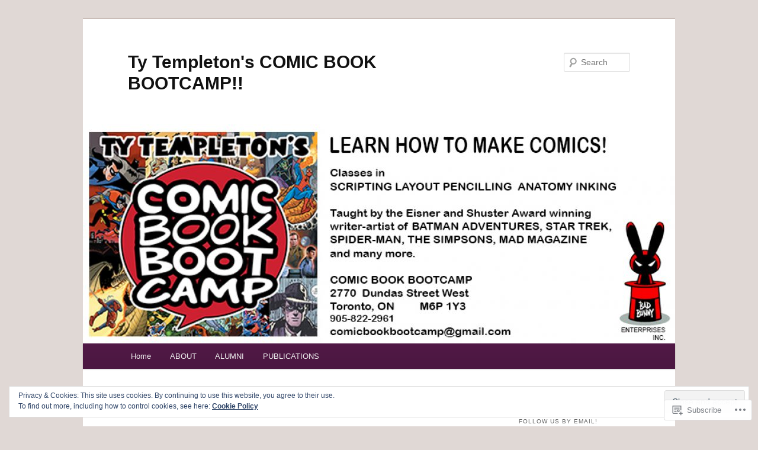

--- FILE ---
content_type: text/html; charset=UTF-8
request_url: https://comicbookbootcamp.com/tag/toronto-art-classes/
body_size: 32223
content:
<!DOCTYPE html>
<!--[if IE 6]>
<html id="ie6" lang="en">
<![endif]-->
<!--[if IE 7]>
<html id="ie7" lang="en">
<![endif]-->
<!--[if IE 8]>
<html id="ie8" lang="en">
<![endif]-->
<!--[if !(IE 6) & !(IE 7) & !(IE 8)]><!-->
<html lang="en">
<!--<![endif]-->
<head>
<meta charset="UTF-8" />
<meta name="viewport" content="width=device-width" />
<title>
Toronto art classes | Ty Templeton&#039;s COMIC BOOK BOOTCAMP!!	</title>
<link rel="profile" href="https://gmpg.org/xfn/11" />
<link rel="stylesheet" type="text/css" media="all" href="https://s0.wp.com/wp-content/themes/pub/twentyeleven/style.css?m=1741693348i&amp;ver=20190507" />
<link rel="pingback" href="https://comicbookbootcamp.com/xmlrpc.php">
<!--[if lt IE 9]>
<script src="https://s0.wp.com/wp-content/themes/pub/twentyeleven/js/html5.js?m=1394055389i&amp;ver=3.7.0" type="text/javascript"></script>
<![endif]-->
<meta name='robots' content='max-image-preview:large' />

<!-- Async WordPress.com Remote Login -->
<script id="wpcom_remote_login_js">
var wpcom_remote_login_extra_auth = '';
function wpcom_remote_login_remove_dom_node_id( element_id ) {
	var dom_node = document.getElementById( element_id );
	if ( dom_node ) { dom_node.parentNode.removeChild( dom_node ); }
}
function wpcom_remote_login_remove_dom_node_classes( class_name ) {
	var dom_nodes = document.querySelectorAll( '.' + class_name );
	for ( var i = 0; i < dom_nodes.length; i++ ) {
		dom_nodes[ i ].parentNode.removeChild( dom_nodes[ i ] );
	}
}
function wpcom_remote_login_final_cleanup() {
	wpcom_remote_login_remove_dom_node_classes( "wpcom_remote_login_msg" );
	wpcom_remote_login_remove_dom_node_id( "wpcom_remote_login_key" );
	wpcom_remote_login_remove_dom_node_id( "wpcom_remote_login_validate" );
	wpcom_remote_login_remove_dom_node_id( "wpcom_remote_login_js" );
	wpcom_remote_login_remove_dom_node_id( "wpcom_request_access_iframe" );
	wpcom_remote_login_remove_dom_node_id( "wpcom_request_access_styles" );
}

// Watch for messages back from the remote login
window.addEventListener( "message", function( e ) {
	if ( e.origin === "https://r-login.wordpress.com" ) {
		var data = {};
		try {
			data = JSON.parse( e.data );
		} catch( e ) {
			wpcom_remote_login_final_cleanup();
			return;
		}

		if ( data.msg === 'LOGIN' ) {
			// Clean up the login check iframe
			wpcom_remote_login_remove_dom_node_id( "wpcom_remote_login_key" );

			var id_regex = new RegExp( /^[0-9]+$/ );
			var token_regex = new RegExp( /^.*|.*|.*$/ );
			if (
				token_regex.test( data.token )
				&& id_regex.test( data.wpcomid )
			) {
				// We have everything we need to ask for a login
				var script = document.createElement( "script" );
				script.setAttribute( "id", "wpcom_remote_login_validate" );
				script.src = '/remote-login.php?wpcom_remote_login=validate'
					+ '&wpcomid=' + data.wpcomid
					+ '&token=' + encodeURIComponent( data.token )
					+ '&host=' + window.location.protocol
					+ '//' + window.location.hostname
					+ '&postid=381'
					+ '&is_singular=';
				document.body.appendChild( script );
			}

			return;
		}

		// Safari ITP, not logged in, so redirect
		if ( data.msg === 'LOGIN-REDIRECT' ) {
			window.location = 'https://wordpress.com/log-in?redirect_to=' + window.location.href;
			return;
		}

		// Safari ITP, storage access failed, remove the request
		if ( data.msg === 'LOGIN-REMOVE' ) {
			var css_zap = 'html { -webkit-transition: margin-top 1s; transition: margin-top 1s; } /* 9001 */ html { margin-top: 0 !important; } * html body { margin-top: 0 !important; } @media screen and ( max-width: 782px ) { html { margin-top: 0 !important; } * html body { margin-top: 0 !important; } }';
			var style_zap = document.createElement( 'style' );
			style_zap.type = 'text/css';
			style_zap.appendChild( document.createTextNode( css_zap ) );
			document.body.appendChild( style_zap );

			var e = document.getElementById( 'wpcom_request_access_iframe' );
			e.parentNode.removeChild( e );

			document.cookie = 'wordpress_com_login_access=denied; path=/; max-age=31536000';

			return;
		}

		// Safari ITP
		if ( data.msg === 'REQUEST_ACCESS' ) {
			console.log( 'request access: safari' );

			// Check ITP iframe enable/disable knob
			if ( wpcom_remote_login_extra_auth !== 'safari_itp_iframe' ) {
				return;
			}

			// If we are in a "private window" there is no ITP.
			var private_window = false;
			try {
				var opendb = window.openDatabase( null, null, null, null );
			} catch( e ) {
				private_window = true;
			}

			if ( private_window ) {
				console.log( 'private window' );
				return;
			}

			var iframe = document.createElement( 'iframe' );
			iframe.id = 'wpcom_request_access_iframe';
			iframe.setAttribute( 'scrolling', 'no' );
			iframe.setAttribute( 'sandbox', 'allow-storage-access-by-user-activation allow-scripts allow-same-origin allow-top-navigation-by-user-activation' );
			iframe.src = 'https://r-login.wordpress.com/remote-login.php?wpcom_remote_login=request_access&origin=' + encodeURIComponent( data.origin ) + '&wpcomid=' + encodeURIComponent( data.wpcomid );

			var css = 'html { -webkit-transition: margin-top 1s; transition: margin-top 1s; } /* 9001 */ html { margin-top: 46px !important; } * html body { margin-top: 46px !important; } @media screen and ( max-width: 660px ) { html { margin-top: 71px !important; } * html body { margin-top: 71px !important; } #wpcom_request_access_iframe { display: block; height: 71px !important; } } #wpcom_request_access_iframe { border: 0px; height: 46px; position: fixed; top: 0; left: 0; width: 100%; min-width: 100%; z-index: 99999; background: #23282d; } ';

			var style = document.createElement( 'style' );
			style.type = 'text/css';
			style.id = 'wpcom_request_access_styles';
			style.appendChild( document.createTextNode( css ) );
			document.body.appendChild( style );

			document.body.appendChild( iframe );
		}

		if ( data.msg === 'DONE' ) {
			wpcom_remote_login_final_cleanup();
		}
	}
}, false );

// Inject the remote login iframe after the page has had a chance to load
// more critical resources
window.addEventListener( "DOMContentLoaded", function( e ) {
	var iframe = document.createElement( "iframe" );
	iframe.style.display = "none";
	iframe.setAttribute( "scrolling", "no" );
	iframe.setAttribute( "id", "wpcom_remote_login_key" );
	iframe.src = "https://r-login.wordpress.com/remote-login.php"
		+ "?wpcom_remote_login=key"
		+ "&origin=aHR0cHM6Ly9jb21pY2Jvb2tib290Y2FtcC5jb20%3D"
		+ "&wpcomid=37601494"
		+ "&time=" + Math.floor( Date.now() / 1000 );
	document.body.appendChild( iframe );
}, false );
</script>
<link rel='dns-prefetch' href='//s0.wp.com' />
<link rel="alternate" type="application/rss+xml" title="Ty Templeton&#039;s COMIC BOOK BOOTCAMP!! &raquo; Feed" href="https://comicbookbootcamp.com/feed/" />
<link rel="alternate" type="application/rss+xml" title="Ty Templeton&#039;s COMIC BOOK BOOTCAMP!! &raquo; Comments Feed" href="https://comicbookbootcamp.com/comments/feed/" />
<link rel="alternate" type="application/rss+xml" title="Ty Templeton&#039;s COMIC BOOK BOOTCAMP!! &raquo; Toronto art classes Tag Feed" href="https://comicbookbootcamp.com/tag/toronto-art-classes/feed/" />
	<script type="text/javascript">
		/* <![CDATA[ */
		function addLoadEvent(func) {
			var oldonload = window.onload;
			if (typeof window.onload != 'function') {
				window.onload = func;
			} else {
				window.onload = function () {
					oldonload();
					func();
				}
			}
		}
		/* ]]> */
	</script>
	<link crossorigin='anonymous' rel='stylesheet' id='all-css-0-1' href='/_static/??/wp-content/mu-plugins/widgets/eu-cookie-law/templates/style.css,/wp-content/mu-plugins/likes/jetpack-likes.css?m=1743883414j&cssminify=yes' type='text/css' media='all' />
<style id='wp-emoji-styles-inline-css'>

	img.wp-smiley, img.emoji {
		display: inline !important;
		border: none !important;
		box-shadow: none !important;
		height: 1em !important;
		width: 1em !important;
		margin: 0 0.07em !important;
		vertical-align: -0.1em !important;
		background: none !important;
		padding: 0 !important;
	}
/*# sourceURL=wp-emoji-styles-inline-css */
</style>
<link crossorigin='anonymous' rel='stylesheet' id='all-css-2-1' href='/wp-content/plugins/gutenberg-core/v22.2.0/build/styles/block-library/style.css?m=1764855221i&cssminify=yes' type='text/css' media='all' />
<style id='wp-block-library-inline-css'>
.has-text-align-justify {
	text-align:justify;
}
.has-text-align-justify{text-align:justify;}

/*# sourceURL=wp-block-library-inline-css */
</style><style id='global-styles-inline-css'>
:root{--wp--preset--aspect-ratio--square: 1;--wp--preset--aspect-ratio--4-3: 4/3;--wp--preset--aspect-ratio--3-4: 3/4;--wp--preset--aspect-ratio--3-2: 3/2;--wp--preset--aspect-ratio--2-3: 2/3;--wp--preset--aspect-ratio--16-9: 16/9;--wp--preset--aspect-ratio--9-16: 9/16;--wp--preset--color--black: #000;--wp--preset--color--cyan-bluish-gray: #abb8c3;--wp--preset--color--white: #fff;--wp--preset--color--pale-pink: #f78da7;--wp--preset--color--vivid-red: #cf2e2e;--wp--preset--color--luminous-vivid-orange: #ff6900;--wp--preset--color--luminous-vivid-amber: #fcb900;--wp--preset--color--light-green-cyan: #7bdcb5;--wp--preset--color--vivid-green-cyan: #00d084;--wp--preset--color--pale-cyan-blue: #8ed1fc;--wp--preset--color--vivid-cyan-blue: #0693e3;--wp--preset--color--vivid-purple: #9b51e0;--wp--preset--color--blue: #1982d1;--wp--preset--color--dark-gray: #373737;--wp--preset--color--medium-gray: #666;--wp--preset--color--light-gray: #e2e2e2;--wp--preset--gradient--vivid-cyan-blue-to-vivid-purple: linear-gradient(135deg,rgb(6,147,227) 0%,rgb(155,81,224) 100%);--wp--preset--gradient--light-green-cyan-to-vivid-green-cyan: linear-gradient(135deg,rgb(122,220,180) 0%,rgb(0,208,130) 100%);--wp--preset--gradient--luminous-vivid-amber-to-luminous-vivid-orange: linear-gradient(135deg,rgb(252,185,0) 0%,rgb(255,105,0) 100%);--wp--preset--gradient--luminous-vivid-orange-to-vivid-red: linear-gradient(135deg,rgb(255,105,0) 0%,rgb(207,46,46) 100%);--wp--preset--gradient--very-light-gray-to-cyan-bluish-gray: linear-gradient(135deg,rgb(238,238,238) 0%,rgb(169,184,195) 100%);--wp--preset--gradient--cool-to-warm-spectrum: linear-gradient(135deg,rgb(74,234,220) 0%,rgb(151,120,209) 20%,rgb(207,42,186) 40%,rgb(238,44,130) 60%,rgb(251,105,98) 80%,rgb(254,248,76) 100%);--wp--preset--gradient--blush-light-purple: linear-gradient(135deg,rgb(255,206,236) 0%,rgb(152,150,240) 100%);--wp--preset--gradient--blush-bordeaux: linear-gradient(135deg,rgb(254,205,165) 0%,rgb(254,45,45) 50%,rgb(107,0,62) 100%);--wp--preset--gradient--luminous-dusk: linear-gradient(135deg,rgb(255,203,112) 0%,rgb(199,81,192) 50%,rgb(65,88,208) 100%);--wp--preset--gradient--pale-ocean: linear-gradient(135deg,rgb(255,245,203) 0%,rgb(182,227,212) 50%,rgb(51,167,181) 100%);--wp--preset--gradient--electric-grass: linear-gradient(135deg,rgb(202,248,128) 0%,rgb(113,206,126) 100%);--wp--preset--gradient--midnight: linear-gradient(135deg,rgb(2,3,129) 0%,rgb(40,116,252) 100%);--wp--preset--font-size--small: 13px;--wp--preset--font-size--medium: 20px;--wp--preset--font-size--large: 36px;--wp--preset--font-size--x-large: 42px;--wp--preset--font-family--albert-sans: 'Albert Sans', sans-serif;--wp--preset--font-family--alegreya: Alegreya, serif;--wp--preset--font-family--arvo: Arvo, serif;--wp--preset--font-family--bodoni-moda: 'Bodoni Moda', serif;--wp--preset--font-family--bricolage-grotesque: 'Bricolage Grotesque', sans-serif;--wp--preset--font-family--cabin: Cabin, sans-serif;--wp--preset--font-family--chivo: Chivo, sans-serif;--wp--preset--font-family--commissioner: Commissioner, sans-serif;--wp--preset--font-family--cormorant: Cormorant, serif;--wp--preset--font-family--courier-prime: 'Courier Prime', monospace;--wp--preset--font-family--crimson-pro: 'Crimson Pro', serif;--wp--preset--font-family--dm-mono: 'DM Mono', monospace;--wp--preset--font-family--dm-sans: 'DM Sans', sans-serif;--wp--preset--font-family--dm-serif-display: 'DM Serif Display', serif;--wp--preset--font-family--domine: Domine, serif;--wp--preset--font-family--eb-garamond: 'EB Garamond', serif;--wp--preset--font-family--epilogue: Epilogue, sans-serif;--wp--preset--font-family--fahkwang: Fahkwang, sans-serif;--wp--preset--font-family--figtree: Figtree, sans-serif;--wp--preset--font-family--fira-sans: 'Fira Sans', sans-serif;--wp--preset--font-family--fjalla-one: 'Fjalla One', sans-serif;--wp--preset--font-family--fraunces: Fraunces, serif;--wp--preset--font-family--gabarito: Gabarito, system-ui;--wp--preset--font-family--ibm-plex-mono: 'IBM Plex Mono', monospace;--wp--preset--font-family--ibm-plex-sans: 'IBM Plex Sans', sans-serif;--wp--preset--font-family--ibarra-real-nova: 'Ibarra Real Nova', serif;--wp--preset--font-family--instrument-serif: 'Instrument Serif', serif;--wp--preset--font-family--inter: Inter, sans-serif;--wp--preset--font-family--josefin-sans: 'Josefin Sans', sans-serif;--wp--preset--font-family--jost: Jost, sans-serif;--wp--preset--font-family--libre-baskerville: 'Libre Baskerville', serif;--wp--preset--font-family--libre-franklin: 'Libre Franklin', sans-serif;--wp--preset--font-family--literata: Literata, serif;--wp--preset--font-family--lora: Lora, serif;--wp--preset--font-family--merriweather: Merriweather, serif;--wp--preset--font-family--montserrat: Montserrat, sans-serif;--wp--preset--font-family--newsreader: Newsreader, serif;--wp--preset--font-family--noto-sans-mono: 'Noto Sans Mono', sans-serif;--wp--preset--font-family--nunito: Nunito, sans-serif;--wp--preset--font-family--open-sans: 'Open Sans', sans-serif;--wp--preset--font-family--overpass: Overpass, sans-serif;--wp--preset--font-family--pt-serif: 'PT Serif', serif;--wp--preset--font-family--petrona: Petrona, serif;--wp--preset--font-family--piazzolla: Piazzolla, serif;--wp--preset--font-family--playfair-display: 'Playfair Display', serif;--wp--preset--font-family--plus-jakarta-sans: 'Plus Jakarta Sans', sans-serif;--wp--preset--font-family--poppins: Poppins, sans-serif;--wp--preset--font-family--raleway: Raleway, sans-serif;--wp--preset--font-family--roboto: Roboto, sans-serif;--wp--preset--font-family--roboto-slab: 'Roboto Slab', serif;--wp--preset--font-family--rubik: Rubik, sans-serif;--wp--preset--font-family--rufina: Rufina, serif;--wp--preset--font-family--sora: Sora, sans-serif;--wp--preset--font-family--source-sans-3: 'Source Sans 3', sans-serif;--wp--preset--font-family--source-serif-4: 'Source Serif 4', serif;--wp--preset--font-family--space-mono: 'Space Mono', monospace;--wp--preset--font-family--syne: Syne, sans-serif;--wp--preset--font-family--texturina: Texturina, serif;--wp--preset--font-family--urbanist: Urbanist, sans-serif;--wp--preset--font-family--work-sans: 'Work Sans', sans-serif;--wp--preset--spacing--20: 0.44rem;--wp--preset--spacing--30: 0.67rem;--wp--preset--spacing--40: 1rem;--wp--preset--spacing--50: 1.5rem;--wp--preset--spacing--60: 2.25rem;--wp--preset--spacing--70: 3.38rem;--wp--preset--spacing--80: 5.06rem;--wp--preset--shadow--natural: 6px 6px 9px rgba(0, 0, 0, 0.2);--wp--preset--shadow--deep: 12px 12px 50px rgba(0, 0, 0, 0.4);--wp--preset--shadow--sharp: 6px 6px 0px rgba(0, 0, 0, 0.2);--wp--preset--shadow--outlined: 6px 6px 0px -3px rgb(255, 255, 255), 6px 6px rgb(0, 0, 0);--wp--preset--shadow--crisp: 6px 6px 0px rgb(0, 0, 0);}:where(.is-layout-flex){gap: 0.5em;}:where(.is-layout-grid){gap: 0.5em;}body .is-layout-flex{display: flex;}.is-layout-flex{flex-wrap: wrap;align-items: center;}.is-layout-flex > :is(*, div){margin: 0;}body .is-layout-grid{display: grid;}.is-layout-grid > :is(*, div){margin: 0;}:where(.wp-block-columns.is-layout-flex){gap: 2em;}:where(.wp-block-columns.is-layout-grid){gap: 2em;}:where(.wp-block-post-template.is-layout-flex){gap: 1.25em;}:where(.wp-block-post-template.is-layout-grid){gap: 1.25em;}.has-black-color{color: var(--wp--preset--color--black) !important;}.has-cyan-bluish-gray-color{color: var(--wp--preset--color--cyan-bluish-gray) !important;}.has-white-color{color: var(--wp--preset--color--white) !important;}.has-pale-pink-color{color: var(--wp--preset--color--pale-pink) !important;}.has-vivid-red-color{color: var(--wp--preset--color--vivid-red) !important;}.has-luminous-vivid-orange-color{color: var(--wp--preset--color--luminous-vivid-orange) !important;}.has-luminous-vivid-amber-color{color: var(--wp--preset--color--luminous-vivid-amber) !important;}.has-light-green-cyan-color{color: var(--wp--preset--color--light-green-cyan) !important;}.has-vivid-green-cyan-color{color: var(--wp--preset--color--vivid-green-cyan) !important;}.has-pale-cyan-blue-color{color: var(--wp--preset--color--pale-cyan-blue) !important;}.has-vivid-cyan-blue-color{color: var(--wp--preset--color--vivid-cyan-blue) !important;}.has-vivid-purple-color{color: var(--wp--preset--color--vivid-purple) !important;}.has-black-background-color{background-color: var(--wp--preset--color--black) !important;}.has-cyan-bluish-gray-background-color{background-color: var(--wp--preset--color--cyan-bluish-gray) !important;}.has-white-background-color{background-color: var(--wp--preset--color--white) !important;}.has-pale-pink-background-color{background-color: var(--wp--preset--color--pale-pink) !important;}.has-vivid-red-background-color{background-color: var(--wp--preset--color--vivid-red) !important;}.has-luminous-vivid-orange-background-color{background-color: var(--wp--preset--color--luminous-vivid-orange) !important;}.has-luminous-vivid-amber-background-color{background-color: var(--wp--preset--color--luminous-vivid-amber) !important;}.has-light-green-cyan-background-color{background-color: var(--wp--preset--color--light-green-cyan) !important;}.has-vivid-green-cyan-background-color{background-color: var(--wp--preset--color--vivid-green-cyan) !important;}.has-pale-cyan-blue-background-color{background-color: var(--wp--preset--color--pale-cyan-blue) !important;}.has-vivid-cyan-blue-background-color{background-color: var(--wp--preset--color--vivid-cyan-blue) !important;}.has-vivid-purple-background-color{background-color: var(--wp--preset--color--vivid-purple) !important;}.has-black-border-color{border-color: var(--wp--preset--color--black) !important;}.has-cyan-bluish-gray-border-color{border-color: var(--wp--preset--color--cyan-bluish-gray) !important;}.has-white-border-color{border-color: var(--wp--preset--color--white) !important;}.has-pale-pink-border-color{border-color: var(--wp--preset--color--pale-pink) !important;}.has-vivid-red-border-color{border-color: var(--wp--preset--color--vivid-red) !important;}.has-luminous-vivid-orange-border-color{border-color: var(--wp--preset--color--luminous-vivid-orange) !important;}.has-luminous-vivid-amber-border-color{border-color: var(--wp--preset--color--luminous-vivid-amber) !important;}.has-light-green-cyan-border-color{border-color: var(--wp--preset--color--light-green-cyan) !important;}.has-vivid-green-cyan-border-color{border-color: var(--wp--preset--color--vivid-green-cyan) !important;}.has-pale-cyan-blue-border-color{border-color: var(--wp--preset--color--pale-cyan-blue) !important;}.has-vivid-cyan-blue-border-color{border-color: var(--wp--preset--color--vivid-cyan-blue) !important;}.has-vivid-purple-border-color{border-color: var(--wp--preset--color--vivid-purple) !important;}.has-vivid-cyan-blue-to-vivid-purple-gradient-background{background: var(--wp--preset--gradient--vivid-cyan-blue-to-vivid-purple) !important;}.has-light-green-cyan-to-vivid-green-cyan-gradient-background{background: var(--wp--preset--gradient--light-green-cyan-to-vivid-green-cyan) !important;}.has-luminous-vivid-amber-to-luminous-vivid-orange-gradient-background{background: var(--wp--preset--gradient--luminous-vivid-amber-to-luminous-vivid-orange) !important;}.has-luminous-vivid-orange-to-vivid-red-gradient-background{background: var(--wp--preset--gradient--luminous-vivid-orange-to-vivid-red) !important;}.has-very-light-gray-to-cyan-bluish-gray-gradient-background{background: var(--wp--preset--gradient--very-light-gray-to-cyan-bluish-gray) !important;}.has-cool-to-warm-spectrum-gradient-background{background: var(--wp--preset--gradient--cool-to-warm-spectrum) !important;}.has-blush-light-purple-gradient-background{background: var(--wp--preset--gradient--blush-light-purple) !important;}.has-blush-bordeaux-gradient-background{background: var(--wp--preset--gradient--blush-bordeaux) !important;}.has-luminous-dusk-gradient-background{background: var(--wp--preset--gradient--luminous-dusk) !important;}.has-pale-ocean-gradient-background{background: var(--wp--preset--gradient--pale-ocean) !important;}.has-electric-grass-gradient-background{background: var(--wp--preset--gradient--electric-grass) !important;}.has-midnight-gradient-background{background: var(--wp--preset--gradient--midnight) !important;}.has-small-font-size{font-size: var(--wp--preset--font-size--small) !important;}.has-medium-font-size{font-size: var(--wp--preset--font-size--medium) !important;}.has-large-font-size{font-size: var(--wp--preset--font-size--large) !important;}.has-x-large-font-size{font-size: var(--wp--preset--font-size--x-large) !important;}.has-albert-sans-font-family{font-family: var(--wp--preset--font-family--albert-sans) !important;}.has-alegreya-font-family{font-family: var(--wp--preset--font-family--alegreya) !important;}.has-arvo-font-family{font-family: var(--wp--preset--font-family--arvo) !important;}.has-bodoni-moda-font-family{font-family: var(--wp--preset--font-family--bodoni-moda) !important;}.has-bricolage-grotesque-font-family{font-family: var(--wp--preset--font-family--bricolage-grotesque) !important;}.has-cabin-font-family{font-family: var(--wp--preset--font-family--cabin) !important;}.has-chivo-font-family{font-family: var(--wp--preset--font-family--chivo) !important;}.has-commissioner-font-family{font-family: var(--wp--preset--font-family--commissioner) !important;}.has-cormorant-font-family{font-family: var(--wp--preset--font-family--cormorant) !important;}.has-courier-prime-font-family{font-family: var(--wp--preset--font-family--courier-prime) !important;}.has-crimson-pro-font-family{font-family: var(--wp--preset--font-family--crimson-pro) !important;}.has-dm-mono-font-family{font-family: var(--wp--preset--font-family--dm-mono) !important;}.has-dm-sans-font-family{font-family: var(--wp--preset--font-family--dm-sans) !important;}.has-dm-serif-display-font-family{font-family: var(--wp--preset--font-family--dm-serif-display) !important;}.has-domine-font-family{font-family: var(--wp--preset--font-family--domine) !important;}.has-eb-garamond-font-family{font-family: var(--wp--preset--font-family--eb-garamond) !important;}.has-epilogue-font-family{font-family: var(--wp--preset--font-family--epilogue) !important;}.has-fahkwang-font-family{font-family: var(--wp--preset--font-family--fahkwang) !important;}.has-figtree-font-family{font-family: var(--wp--preset--font-family--figtree) !important;}.has-fira-sans-font-family{font-family: var(--wp--preset--font-family--fira-sans) !important;}.has-fjalla-one-font-family{font-family: var(--wp--preset--font-family--fjalla-one) !important;}.has-fraunces-font-family{font-family: var(--wp--preset--font-family--fraunces) !important;}.has-gabarito-font-family{font-family: var(--wp--preset--font-family--gabarito) !important;}.has-ibm-plex-mono-font-family{font-family: var(--wp--preset--font-family--ibm-plex-mono) !important;}.has-ibm-plex-sans-font-family{font-family: var(--wp--preset--font-family--ibm-plex-sans) !important;}.has-ibarra-real-nova-font-family{font-family: var(--wp--preset--font-family--ibarra-real-nova) !important;}.has-instrument-serif-font-family{font-family: var(--wp--preset--font-family--instrument-serif) !important;}.has-inter-font-family{font-family: var(--wp--preset--font-family--inter) !important;}.has-josefin-sans-font-family{font-family: var(--wp--preset--font-family--josefin-sans) !important;}.has-jost-font-family{font-family: var(--wp--preset--font-family--jost) !important;}.has-libre-baskerville-font-family{font-family: var(--wp--preset--font-family--libre-baskerville) !important;}.has-libre-franklin-font-family{font-family: var(--wp--preset--font-family--libre-franklin) !important;}.has-literata-font-family{font-family: var(--wp--preset--font-family--literata) !important;}.has-lora-font-family{font-family: var(--wp--preset--font-family--lora) !important;}.has-merriweather-font-family{font-family: var(--wp--preset--font-family--merriweather) !important;}.has-montserrat-font-family{font-family: var(--wp--preset--font-family--montserrat) !important;}.has-newsreader-font-family{font-family: var(--wp--preset--font-family--newsreader) !important;}.has-noto-sans-mono-font-family{font-family: var(--wp--preset--font-family--noto-sans-mono) !important;}.has-nunito-font-family{font-family: var(--wp--preset--font-family--nunito) !important;}.has-open-sans-font-family{font-family: var(--wp--preset--font-family--open-sans) !important;}.has-overpass-font-family{font-family: var(--wp--preset--font-family--overpass) !important;}.has-pt-serif-font-family{font-family: var(--wp--preset--font-family--pt-serif) !important;}.has-petrona-font-family{font-family: var(--wp--preset--font-family--petrona) !important;}.has-piazzolla-font-family{font-family: var(--wp--preset--font-family--piazzolla) !important;}.has-playfair-display-font-family{font-family: var(--wp--preset--font-family--playfair-display) !important;}.has-plus-jakarta-sans-font-family{font-family: var(--wp--preset--font-family--plus-jakarta-sans) !important;}.has-poppins-font-family{font-family: var(--wp--preset--font-family--poppins) !important;}.has-raleway-font-family{font-family: var(--wp--preset--font-family--raleway) !important;}.has-roboto-font-family{font-family: var(--wp--preset--font-family--roboto) !important;}.has-roboto-slab-font-family{font-family: var(--wp--preset--font-family--roboto-slab) !important;}.has-rubik-font-family{font-family: var(--wp--preset--font-family--rubik) !important;}.has-rufina-font-family{font-family: var(--wp--preset--font-family--rufina) !important;}.has-sora-font-family{font-family: var(--wp--preset--font-family--sora) !important;}.has-source-sans-3-font-family{font-family: var(--wp--preset--font-family--source-sans-3) !important;}.has-source-serif-4-font-family{font-family: var(--wp--preset--font-family--source-serif-4) !important;}.has-space-mono-font-family{font-family: var(--wp--preset--font-family--space-mono) !important;}.has-syne-font-family{font-family: var(--wp--preset--font-family--syne) !important;}.has-texturina-font-family{font-family: var(--wp--preset--font-family--texturina) !important;}.has-urbanist-font-family{font-family: var(--wp--preset--font-family--urbanist) !important;}.has-work-sans-font-family{font-family: var(--wp--preset--font-family--work-sans) !important;}
/*# sourceURL=global-styles-inline-css */
</style>

<style id='classic-theme-styles-inline-css'>
/*! This file is auto-generated */
.wp-block-button__link{color:#fff;background-color:#32373c;border-radius:9999px;box-shadow:none;text-decoration:none;padding:calc(.667em + 2px) calc(1.333em + 2px);font-size:1.125em}.wp-block-file__button{background:#32373c;color:#fff;text-decoration:none}
/*# sourceURL=/wp-includes/css/classic-themes.min.css */
</style>
<link crossorigin='anonymous' rel='stylesheet' id='all-css-4-1' href='/_static/??-eJyNj9EKwjAMRX/INHQOnQ/it6xd0GrTlaXd2N/bbaCCIL7k4XLOTYJTBNuHRCFh9PnqgqDtje/tQ7BSulEaxHH0BAONqsbOSXoRIGn2pKzIDj+KOMO7a6CSc2zTQjB1riVPXLBf2hSLA8bEgUSgTHaZId2KKF/eFmPMBtNUgrksGCngduPf+PoLrJsX58JnfWh0s6+q0/H+BN0gbeY=&cssminify=yes' type='text/css' media='all' />
<style id='jetpack_facebook_likebox-inline-css'>
.widget_facebook_likebox {
	overflow: hidden;
}

/*# sourceURL=/wp-content/mu-plugins/jetpack-plugin/moon/modules/widgets/facebook-likebox/style.css */
</style>
<link crossorigin='anonymous' rel='stylesheet' id='all-css-6-1' href='/_static/??-eJzTLy/QTc7PK0nNK9HPLdUtyClNz8wr1i9KTcrJTwcy0/WTi5G5ekCujj52Temp+bo5+cmJJZn5eSgc3bScxMwikFb7XFtDE1NLExMLc0OTLACohS2q&cssminify=yes' type='text/css' media='all' />
<style id='jetpack-global-styles-frontend-style-inline-css'>
:root { --font-headings: unset; --font-base: unset; --font-headings-default: -apple-system,BlinkMacSystemFont,"Segoe UI",Roboto,Oxygen-Sans,Ubuntu,Cantarell,"Helvetica Neue",sans-serif; --font-base-default: -apple-system,BlinkMacSystemFont,"Segoe UI",Roboto,Oxygen-Sans,Ubuntu,Cantarell,"Helvetica Neue",sans-serif;}
/*# sourceURL=jetpack-global-styles-frontend-style-inline-css */
</style>
<link crossorigin='anonymous' rel='stylesheet' id='all-css-8-1' href='/_static/??-eJyNjcEKwjAQRH/IuFRT6kX8FNkmS5K6yQY3Qfx7bfEiXrwM82B4A49qnJRGpUHupnIPqSgs1Cq624chi6zhO5OCRryTR++fW00l7J3qDv43XVNxoOISsmEJol/wY2uR8vs3WggsM/I6uOTzMI3Hw8lOg11eUT1JKA==&cssminify=yes' type='text/css' media='all' />
<script type="text/javascript" id="wpcom-actionbar-placeholder-js-extra">
/* <![CDATA[ */
var actionbardata = {"siteID":"37601494","postID":"0","siteURL":"https://comicbookbootcamp.com","xhrURL":"https://comicbookbootcamp.com/wp-admin/admin-ajax.php","nonce":"8fe6526784","isLoggedIn":"","statusMessage":"","subsEmailDefault":"instantly","proxyScriptUrl":"https://s0.wp.com/wp-content/js/wpcom-proxy-request.js?m=1513050504i&amp;ver=20211021","i18n":{"followedText":"New posts from this site will now appear in your \u003Ca href=\"https://wordpress.com/reader\"\u003EReader\u003C/a\u003E","foldBar":"Collapse this bar","unfoldBar":"Expand this bar","shortLinkCopied":"Shortlink copied to clipboard."}};
//# sourceURL=wpcom-actionbar-placeholder-js-extra
/* ]]> */
</script>
<script type="text/javascript" id="jetpack-mu-wpcom-settings-js-before">
/* <![CDATA[ */
var JETPACK_MU_WPCOM_SETTINGS = {"assetsUrl":"https://s0.wp.com/wp-content/mu-plugins/jetpack-mu-wpcom-plugin/moon/jetpack_vendor/automattic/jetpack-mu-wpcom/src/build/"};
//# sourceURL=jetpack-mu-wpcom-settings-js-before
/* ]]> */
</script>
<script crossorigin='anonymous' type='text/javascript'  src='/_static/??/wp-content/js/rlt-proxy.js,/wp-content/blog-plugins/wordads-classes/js/cmp/v2/cmp-non-gdpr.js?m=1720530689j'></script>
<script type="text/javascript" id="rlt-proxy-js-after">
/* <![CDATA[ */
	rltInitialize( {"token":null,"iframeOrigins":["https:\/\/widgets.wp.com"]} );
//# sourceURL=rlt-proxy-js-after
/* ]]> */
</script>
<link rel="EditURI" type="application/rsd+xml" title="RSD" href="https://comicbookbootcamp.wordpress.com/xmlrpc.php?rsd" />
<meta name="generator" content="WordPress.com" />

<!-- Jetpack Open Graph Tags -->
<meta property="og:type" content="website" />
<meta property="og:title" content="Toronto art classes &#8211; Ty Templeton&#039;s COMIC BOOK BOOTCAMP!!" />
<meta property="og:url" content="https://comicbookbootcamp.com/tag/toronto-art-classes/" />
<meta property="og:site_name" content="Ty Templeton&#039;s COMIC BOOK BOOTCAMP!!" />
<meta property="og:image" content="https://s0.wp.com/i/blank.jpg?m=1383295312i" />
<meta property="og:image:width" content="200" />
<meta property="og:image:height" content="200" />
<meta property="og:image:alt" content="" />
<meta property="og:locale" content="en_US" />

<!-- End Jetpack Open Graph Tags -->
<link rel="shortcut icon" type="image/x-icon" href="https://s0.wp.com/i/favicon.ico?m=1713425267i" sizes="16x16 24x24 32x32 48x48" />
<link rel="icon" type="image/x-icon" href="https://s0.wp.com/i/favicon.ico?m=1713425267i" sizes="16x16 24x24 32x32 48x48" />
<link rel="apple-touch-icon" href="https://s0.wp.com/i/webclip.png?m=1713868326i" />
<link rel='openid.server' href='https://comicbookbootcamp.com/?openidserver=1' />
<link rel='openid.delegate' href='https://comicbookbootcamp.com/' />
<link rel="search" type="application/opensearchdescription+xml" href="https://comicbookbootcamp.com/osd.xml" title="Ty Templeton&#039;s COMIC BOOK BOOTCAMP!!" />
<link rel="search" type="application/opensearchdescription+xml" href="https://s1.wp.com/opensearch.xml" title="WordPress.com" />
<meta name="theme-color" content="#e0d8d5" />
<meta name="description" content="Posts about Toronto art classes written by comicbookbootcamp" />
<style type="text/css" id="custom-background-css">
body.custom-background { background-color: #e0d8d5; }
</style>
			<script type="text/javascript">

			window.doNotSellCallback = function() {

				var linkElements = [
					'a[href="https://wordpress.com/?ref=footer_blog"]',
					'a[href="https://wordpress.com/?ref=footer_website"]',
					'a[href="https://wordpress.com/?ref=vertical_footer"]',
					'a[href^="https://wordpress.com/?ref=footer_segment_"]',
				].join(',');

				var dnsLink = document.createElement( 'a' );
				dnsLink.href = 'https://wordpress.com/advertising-program-optout/';
				dnsLink.classList.add( 'do-not-sell-link' );
				dnsLink.rel = 'nofollow';
				dnsLink.style.marginLeft = '0.5em';
				dnsLink.textContent = 'Do Not Sell or Share My Personal Information';

				var creditLinks = document.querySelectorAll( linkElements );

				if ( 0 === creditLinks.length ) {
					return false;
				}

				Array.prototype.forEach.call( creditLinks, function( el ) {
					el.insertAdjacentElement( 'afterend', dnsLink );
				});

				return true;
			};

		</script>
		<style type="text/css" id="custom-colors-css">#access {
	background-image: -webkit-linear-gradient( rgba(0,0,0,0), rgba(0,0,0,0.08) );
	background-image: -moz-linear-gradient( rgba(0,0,0,0), rgba(0,0,0,0.08) );
	background-image: linear-gradient( rgba(0,0,0,0), rgba(0,0,0,0.08) );
	box-shadow: rgba(0, 0, 0, 0.2) 0px 1px 2px;
}
#branding .only-search #s { border-color: #000;}
#branding .only-search #s { border-color: rgba( 0, 0, 0, 0.2 );}
#site-generator { border-color: #000;}
#site-generator { border-color: rgba( 0, 0, 0, 0.1 );}
#branding .only-search #s { background-color: #fff;}
#branding .only-search #s { background-color: rgba( 255, 255, 255, 0.4 );}
#branding .only-search #s:focus { background-color: #fff;}
#branding .only-search #s:focus { background-color: rgba( 255, 255, 255, 0.9 );}
#access a { color: #EEEEEE;}
#access li:hover > a, #access a:focus { color: #111111;}
#branding .only-search #s { color: #111111;}
body { background-color: #e0d8d5;}
#site-generator { background-color: #e0d8d5;}
#site-generator { background-color: rgba( 224, 216, 213, 0.1 );}
#branding { border-color: #CABDB8;}
#access { background-color: #511946;}
#access li:hover > a, #access a:focus { background: #d26255;}
.entry-title, .entry-title a, .singular .entry-title { color: #B13939;}
.entry-title a:hover, .entry-title a:focus { color: #8A2C2C;}
a, #site-title a:focus, #site-title a:hover, #site-title a:active, .entry-title a:active, .widget_twentyeleven_ephemera .comments-link a:hover, section.recent-posts .other-recent-posts a[rel="bookmark"]:hover, section.recent-posts .other-recent-posts .comments-link a:hover, .format-image footer.entry-meta a:hover, #site-generator a:hover { color: #882451;}
section.recent-posts .other-recent-posts .comments-link a:hover { border-color: #882451;}
article.feature-image.small .entry-summary p a:hover, .entry-header .comments-link a:hover, .entry-header .comments-link a:focus, .entry-header .comments-link a:active, .feature-slider a.active { background-color: #882451;}
</style>
<script type="text/javascript">
	window.google_analytics_uacct = "UA-52447-2";
</script>

<script type="text/javascript">
	var _gaq = _gaq || [];
	_gaq.push(['_setAccount', 'UA-52447-2']);
	_gaq.push(['_gat._anonymizeIp']);
	_gaq.push(['_setDomainName', 'none']);
	_gaq.push(['_setAllowLinker', true]);
	_gaq.push(['_initData']);
	_gaq.push(['_trackPageview']);

	(function() {
		var ga = document.createElement('script'); ga.type = 'text/javascript'; ga.async = true;
		ga.src = ('https:' == document.location.protocol ? 'https://ssl' : 'http://www') + '.google-analytics.com/ga.js';
		(document.getElementsByTagName('head')[0] || document.getElementsByTagName('body')[0]).appendChild(ga);
	})();
</script>
<link crossorigin='anonymous' rel='stylesheet' id='all-css-0-3' href='/_static/??-eJyVjkEKwkAMRS9kG2rR4kI8irTpIGknyTCZ0OtXsRXc6fJ9Ho8PS6pQpQQpwF6l6A8SgymU1OO8MbCqwJ0EYYiKs4EtlEKu0ewAvxdYR4/BAPusbiF+pH34N/i+5BRHMB8MM6VC+pS/qGaSV/nG16Y7tZfu3DbHaQXdH15M&cssminify=yes' type='text/css' media='all' />
</head>

<body class="archive tag tag-toronto-art-classes tag-106754972 custom-background wp-embed-responsive wp-theme-pubtwentyeleven customizer-styles-applied single-author two-column right-sidebar jetpack-reblog-enabled">
<div class="skip-link"><a class="assistive-text" href="#content">Skip to primary content</a></div><div class="skip-link"><a class="assistive-text" href="#secondary">Skip to secondary content</a></div><div id="page" class="hfeed">
	<header id="branding">
			<hgroup>
				<h1 id="site-title"><span><a href="https://comicbookbootcamp.com/" rel="home">Ty Templeton&#039;s COMIC BOOK BOOTCAMP!!</a></span></h1>
				<h2 id="site-description"></h2>
			</hgroup>

						<a href="https://comicbookbootcamp.com/">
									<img src="https://comicbookbootcamp.com/wp-content/uploads/2019/08/cropped-new-header-bootcamp.jpg" width="1000" height="370" alt="Ty Templeton&#039;s COMIC BOOK BOOTCAMP!!" />
								</a>
			
									<form method="get" id="searchform" action="https://comicbookbootcamp.com/">
		<label for="s" class="assistive-text">Search</label>
		<input type="text" class="field" name="s" id="s" placeholder="Search" />
		<input type="submit" class="submit" name="submit" id="searchsubmit" value="Search" />
	</form>
			
			<nav id="access">
				<h3 class="assistive-text">Main menu</h3>
				<div class="menu"><ul>
<li ><a href="https://comicbookbootcamp.com/">Home</a></li><li class="page_item page-item-2"><a href="https://comicbookbootcamp.com/about/">ABOUT</a></li>
<li class="page_item page-item-60"><a href="https://comicbookbootcamp.com/alumni/">ALUMNI</a></li>
<li class="page_item page-item-85"><a href="https://comicbookbootcamp.com/publications/">PUBLICATIONS</a></li>
</ul></div>
			</nav><!-- #access -->
	</header><!-- #branding -->


	<div id="main">

		<section id="primary">
			<div id="content" role="main">

			
				<header class="page-header">
					<h1 class="page-title">Tag Archives: <span>Toronto art classes</span></h1>

									</header>

				
				
					
	<article id="post-381" class="post-381 post type-post status-publish format-standard hentry category-workshops tag-comic-books tag-comics tag-cover-design tag-portfolio-review tag-toronto-art-classes tag-ty-templeton">
		<header class="entry-header">
						<h1 class="entry-title"><a href="https://comicbookbootcamp.com/2014/06/23/july-classes/" rel="bookmark">July Classes</a></h1>
			
						<div class="entry-meta">
				<span class="sep">Posted on </span><a href="https://comicbookbootcamp.com/2014/06/23/july-classes/" title="11:19 am" rel="bookmark"><time class="entry-date" datetime="2014-06-23T11:19:03-04:00">June 23, 2014</time></a><span class="by-author"> <span class="sep"> by </span> <span class="author vcard"><a class="url fn n" href="https://comicbookbootcamp.com/author/comicbookbootcamp/" title="View all posts by comicbookbootcamp" rel="author">comicbookbootcamp</a></span></span>			</div><!-- .entry-meta -->
			
						<div class="comments-link">
				<a href="https://comicbookbootcamp.com/2014/06/23/july-classes/#respond"><span class="leave-reply">Reply</span></a>			</div>
					</header><!-- .entry-header -->

				<div class="entry-content">
			<p><strong>UPDATED:  </strong><em>The Cover Design class is rescheduled to start a week later, Tuesday July 22 and run for three weeks, ending August 5, 2014. At this point, we&#8217;ve had only a few inquiries about the Portfolio Review class. We&#8217;ll wait another week to see if anyone is interested and decide if it will run.</em></p>
<p>JUST got around to consulting with Ty to plan out July classes&#8230;he&#8217;s been busybusybusy with conventions (<a href="http://www.eastcoastcomicexpo.com/" target="_blank">Moncton</a> and<a href="http://denvercomiccon.com/" target="_blank"> Denver</a>), fundraising (<a href="http://tacklecancer.weebly.com/events.html" target="_blank"><em>Tackle Cancer for Ryan</em></a>) and <a href="http://www.dccomics.com/comics/batman-%E2%80%9866-meets-green-hornet-2014/batman-%E2%80%9866-meets-the-green-hornet-1" target="_blank"><em>Batman 66 Meets The Green Hornet</em></a>.</p>
<p>Last year, many students told us they weren&#8217;t interested in taking classes in August. To that end, we&#8217;re not scheduling any full seven week workshops. Ty will be doing his <a href="https://comicbookbootcamp.com/upcoming-classes-july-2014/" target="_blank"><strong>Cover Design</strong> workshop</a> (brand new last year), and will plan to schedule at least one <a href="https://comicbookbootcamp.com/upcoming-classes-july-2014/" target="_blank"><strong>Portfolio Review</strong> workshop</a> (based on interest). He had hoped to put together a new <strong>Environments</strong> class but is too busy with his own comics workload at this time; potentially, it will be ready for late fall.</p>
<p>Read <a href="https://comicbookbootcamp.com/upcoming-classes-july-2014/" target="_blank">the course descriptions </a>and email us at <strong>comicbookbootcamp@gmail.com</strong> if you&#8217;re interested; space in the class is limited. Let us know if you would like to take the Portfolio Review class and which Thursday will work for you.</p>
<p>And if you have any suggestions for potential classes, feel free to drop us an email&#8230; (at this time, we&#8217;re not planning to run any classes with digital components, such as colouring or lettering).</p>
<p><strong>Keiren</strong></p>
<div id="jp-post-flair" class="sharedaddy sd-like-enabled sd-sharing-enabled"><div class="sharedaddy sd-sharing-enabled"><div class="robots-nocontent sd-block sd-social sd-social-official sd-sharing"><h3 class="sd-title">Share this:</h3><div class="sd-content"><ul><li class="share-facebook"><div class="fb-share-button" data-href="https://comicbookbootcamp.com/2014/06/23/july-classes/" data-layout="button_count"></div></li><li class="share-twitter"><a href="https://twitter.com/share" class="twitter-share-button" data-url="https://comicbookbootcamp.com/2014/06/23/july-classes/" data-text="July Classes"  data-related="wordpressdotcom">Tweet</a></li><li class="share-tumblr"><a class="tumblr-share-button" target="_blank" href="https://www.tumblr.com/share" data-title="July Classes" data-content="https://comicbookbootcamp.com/2014/06/23/july-classes/" title="Share on Tumblr"data-posttype="link">Share on Tumblr</a></li><li class="share-email"><a rel="nofollow noopener noreferrer"
				data-shared="sharing-email-381"
				class="share-email sd-button"
				href="mailto:?subject=%5BShared%20Post%5D%20July%20Classes&#038;body=https%3A%2F%2Fcomicbookbootcamp.com%2F2014%2F06%2F23%2Fjuly-classes%2F&#038;share=email"
				target="_blank"
				aria-labelledby="sharing-email-381"
				data-email-share-error-title="Do you have email set up?" data-email-share-error-text="If you&#039;re having problems sharing via email, you might not have email set up for your browser. You may need to create a new email yourself." data-email-share-nonce="83156bff2e" data-email-share-track-url="https://comicbookbootcamp.com/2014/06/23/july-classes/?share=email">
				<span id="sharing-email-381" hidden>Click to email a link to a friend (Opens in new window)</span>
				<span>Email</span>
			</a></li><li class="share-pocket"><div class="pocket_button"><a href="https://getpocket.com/save" class="pocket-btn" data-lang="en" data-save-url="https://comicbookbootcamp.com/2014/06/23/july-classes/" data-pocket-count="horizontal" >Pocket</a></div></li><li><a href="#" class="sharing-anchor sd-button share-more"><span>More</span></a></li><li class="share-end"></li></ul><div class="sharing-hidden"><div class="inner" style="display: none;"><ul><li class="share-reddit"><a rel="nofollow noopener noreferrer"
				data-shared="sharing-reddit-381"
				class="share-reddit sd-button"
				href="https://comicbookbootcamp.com/2014/06/23/july-classes/?share=reddit"
				target="_blank"
				aria-labelledby="sharing-reddit-381"
				>
				<span id="sharing-reddit-381" hidden>Click to share on Reddit (Opens in new window)</span>
				<span>Reddit</span>
			</a></li><li class="share-pinterest"><div class="pinterest_button"><a href="https://www.pinterest.com/pin/create/button/?url=https%3A%2F%2Fcomicbookbootcamp.com%2F2014%2F06%2F23%2Fjuly-classes%2F&#038;media=https%3A%2F%2F0.gravatar.com%2Favatar%2F0f9e8a70aeb357fd1da44855eb433242fedd3f61afb439835ee18062499528f4%3Fs%3D96%26amp%3Bd%3Dhttps%253A%252F%252F0.gravatar.com%252Favatar%252Fad516503a11cd5ca435acc9bb6523536%253Fs%253D96%26amp%3Br%3DG&#038;description=July%20Classes" data-pin-do="buttonPin" data-pin-config="beside"><img src="//assets.pinterest.com/images/pidgets/pinit_fg_en_rect_gray_20.png" /></a></div></li><li class="share-linkedin"><div class="linkedin_button"><script type="in/share" data-url="https://comicbookbootcamp.com/2014/06/23/july-classes/" data-counter="right"></script></div></li><li class="share-end"></li></ul></div></div></div></div></div><div class='sharedaddy sd-block sd-like jetpack-likes-widget-wrapper jetpack-likes-widget-unloaded' id='like-post-wrapper-37601494-381-6947588d40bd6' data-src='//widgets.wp.com/likes/index.html?ver=20251221#blog_id=37601494&amp;post_id=381&amp;origin=comicbookbootcamp.wordpress.com&amp;obj_id=37601494-381-6947588d40bd6&amp;domain=comicbookbootcamp.com' data-name='like-post-frame-37601494-381-6947588d40bd6' data-title='Like or Reblog'><div class='likes-widget-placeholder post-likes-widget-placeholder' style='height: 55px;'><span class='button'><span>Like</span></span> <span class='loading'>Loading...</span></div><span class='sd-text-color'></span><a class='sd-link-color'></a></div></div>					</div><!-- .entry-content -->
		
		<footer class="entry-meta">
			
									<span class="cat-links">
					<span class="entry-utility-prep entry-utility-prep-cat-links">Posted in</span> <a href="https://comicbookbootcamp.com/category/workshops/" rel="category tag">Workshops</a>			</span>
							
									<span class="sep"> | </span>
								<span class="tag-links">
					<span class="entry-utility-prep entry-utility-prep-tag-links">Tagged</span> <a href="https://comicbookbootcamp.com/tag/comic-books/" rel="tag">comic books</a>, <a href="https://comicbookbootcamp.com/tag/comics/" rel="tag">comics</a>, <a href="https://comicbookbootcamp.com/tag/cover-design/" rel="tag">cover design</a>, <a href="https://comicbookbootcamp.com/tag/portfolio-review/" rel="tag">Portfolio review</a>, <a href="https://comicbookbootcamp.com/tag/toronto-art-classes/" rel="tag">Toronto art classes</a>, <a href="https://comicbookbootcamp.com/tag/ty-templeton/" rel="tag">Ty Templeton</a>			</span>
							
									<span class="sep"> | </span>
						<span class="comments-link"><a href="https://comicbookbootcamp.com/2014/06/23/july-classes/#respond"><span class="leave-reply">Leave a reply</span></a></span>
			
					</footer><!-- .entry-meta -->
	</article><!-- #post-381 -->

				
					
	<article id="post-372" class="post-372 post type-post status-publish format-standard hentry category-workshops tag-comic-books tag-comic-conventions tag-comics tag-comics-creators tag-east-coast-comic-expo tag-mckenzie-college tag-moncton-art-classes tag-penciling-for-comics tag-toronto-art-classes tag-writing-for-comics">
		<header class="entry-header">
						<h1 class="entry-title"><a href="https://comicbookbootcamp.com/2014/04/07/may-july-workshops/" rel="bookmark">May &#8211; July&nbsp;Workshops</a></h1>
			
						<div class="entry-meta">
				<span class="sep">Posted on </span><a href="https://comicbookbootcamp.com/2014/04/07/may-july-workshops/" title="10:30 pm" rel="bookmark"><time class="entry-date" datetime="2014-04-07T22:30:01-04:00">April 7, 2014</time></a><span class="by-author"> <span class="sep"> by </span> <span class="author vcard"><a class="url fn n" href="https://comicbookbootcamp.com/author/comicbookbootcamp/" title="View all posts by comicbookbootcamp" rel="author">comicbookbootcamp</a></span></span>			</div><!-- .entry-meta -->
			
						<div class="comments-link">
				<a href="https://comicbookbootcamp.com/2014/04/07/may-july-workshops/#respond"><span class="leave-reply">Reply</span></a>			</div>
					</header><!-- .entry-header -->

				<div class="entry-content">
			<p>The next classes will still be seven weeks but are starting later in the month than usual which means we will go until the first week of July. Ty has a busy month in May with various commitments and it was necessary to have a late start rather than postpone for several weeks in the middle of a session.</p>
<p><strong><a href="https://comicbookbootcamp.com/upcoming-classes-may-july-2014/" target="_blank">WRITING FOR COMICS (AND OTHER THINGS) PART TWO</a> </strong>will start on Tuesday May 27 and run on Tuesdays until the end of June. Because of the July 1 holiday, the final class is scheduled for the following THURSDAY July 3.</p>
<p>The art class this session is <strong><a href="https://comicbookbootcamp.com/upcoming-classes-may-july-2014/" target="_blank">PENCILING THE PAGE:  The language of storytelling with pictures.</a> </strong>I was just at a party this past weekend, attended by a lot of editors who were asking about comic books and graphic novels. Comics creators <a href="http://03505d7.netsolhost.com/WordPress/" target="_blank">Ronn Sutton</a>, <a href="http://en.wikipedia.org/wiki/Janet_Hetherington" target="_blank">Janet Hetherington</a> and I were trying to explain the importance of storytelling and layouts. The quick explanation we agreed on was that storytelling/layouts is the cinematography of comic books. This class will teach you everything Ty Templeton knows about just that.</p>
<p>Click <a href="https://comicbookbootcamp.com/upcoming-classes-may-july-2014/" target="_blank"><strong>HERE</strong></a> for descriptions and details for each course. Classes will fill quickly, let us know as soon as possible if you would like to join us.</p>
<h2><strong>AND&#8230;</strong></h2>
<p><a href="http://www.eastcoastcomicexpo.com/"><img data-attachment-id="375" data-permalink="https://comicbookbootcamp.com/2014/04/07/may-july-workshops/ecce_logo_trans/" data-orig-file="https://comicbookbootcamp.com/wp-content/uploads/2014/04/ecce_logo_trans.png" data-orig-size="300,215" data-comments-opened="1" data-image-meta="{&quot;aperture&quot;:&quot;0&quot;,&quot;credit&quot;:&quot;&quot;,&quot;camera&quot;:&quot;&quot;,&quot;caption&quot;:&quot;&quot;,&quot;created_timestamp&quot;:&quot;0&quot;,&quot;copyright&quot;:&quot;&quot;,&quot;focal_length&quot;:&quot;0&quot;,&quot;iso&quot;:&quot;0&quot;,&quot;shutter_speed&quot;:&quot;0&quot;,&quot;title&quot;:&quot;&quot;}" data-image-title="ecce_logo_trans" data-image-description="" data-image-caption="" data-medium-file="https://comicbookbootcamp.com/wp-content/uploads/2014/04/ecce_logo_trans.png?w=300" data-large-file="https://comicbookbootcamp.com/wp-content/uploads/2014/04/ecce_logo_trans.png?w=300" class="aligncenter wp-image-375 size-full" src="https://comicbookbootcamp.com/wp-content/uploads/2014/04/ecce_logo_trans.png?w=584" alt="ecce_logo_trans"   srcset="https://comicbookbootcamp.com/wp-content/uploads/2014/04/ecce_logo_trans.png 300w, https://comicbookbootcamp.com/wp-content/uploads/2014/04/ecce_logo_trans.png?w=150&amp;h=108 150w" sizes="(max-width: 300px) 100vw, 300px" /></a></p>
<p>we are often asked if Ty will ever teach any of his classes anywhere but in Toronto and the answer has always been &#8220;sorry no&#8221;&#8230;until now! We will be going to Moncton NB in May to attend the <a href="http://www.eastcoastcomicexpo.com/" target="_blank"><em>East Coast Comic Expo</em></a>. The week before, Wednesday May 14 to Friday May 16, 10-4pm, Ty will be teaching a special version of <a href="http://mckenzie.edu/ecceworkshop/" target="_blank"><strong>PENCILING THE PAGE:  The language of storytelling with pictures.</strong></a> The class will take place at <em>McKenzie College</em>, which is co-sponsoring it with the <em>East Coast Comic Expo</em>. If you are on the east coast and are able to attend a class in Moncton, please click <a href="http://mckenzie.edu/ecceworkshop/" target="_blank"><span style="color:rgb(255,0,0);"><strong>HERE</strong></span></a> for further information, and to register.</p>
<p><a href="http://mckenzie.edu/ecceworkshop/"><img data-attachment-id="376" data-permalink="https://comicbookbootcamp.com/2014/04/07/may-july-workshops/mckenzie_logo/" data-orig-file="https://comicbookbootcamp.com/wp-content/uploads/2014/04/mckenzie_logo.png" data-orig-size="300,215" data-comments-opened="1" data-image-meta="{&quot;aperture&quot;:&quot;0&quot;,&quot;credit&quot;:&quot;&quot;,&quot;camera&quot;:&quot;&quot;,&quot;caption&quot;:&quot;&quot;,&quot;created_timestamp&quot;:&quot;0&quot;,&quot;copyright&quot;:&quot;&quot;,&quot;focal_length&quot;:&quot;0&quot;,&quot;iso&quot;:&quot;0&quot;,&quot;shutter_speed&quot;:&quot;0&quot;,&quot;title&quot;:&quot;&quot;}" data-image-title="mckenzie_logo" data-image-description="" data-image-caption="" data-medium-file="https://comicbookbootcamp.com/wp-content/uploads/2014/04/mckenzie_logo.png?w=300" data-large-file="https://comicbookbootcamp.com/wp-content/uploads/2014/04/mckenzie_logo.png?w=300" class="aligncenter wp-image-376 size-full" src="https://comicbookbootcamp.com/wp-content/uploads/2014/04/mckenzie_logo.png?w=584" alt="mckenzie_logo"   srcset="https://comicbookbootcamp.com/wp-content/uploads/2014/04/mckenzie_logo.png 300w, https://comicbookbootcamp.com/wp-content/uploads/2014/04/mckenzie_logo.png?w=150&amp;h=108 150w" sizes="(max-width: 300px) 100vw, 300px" /></a></p>
<p>&nbsp;</p>
<p><strong>Keiren</strong></p>
<div id="atatags-370373-6947588d42870">
		<script type="text/javascript">
			__ATA = window.__ATA || {};
			__ATA.cmd = window.__ATA.cmd || [];
			__ATA.cmd.push(function() {
				__ATA.initVideoSlot('atatags-370373-6947588d42870', {
					sectionId: '370373',
					format: 'inread'
				});
			});
		</script>
	</div><div id="jp-post-flair" class="sharedaddy sd-like-enabled sd-sharing-enabled"><div class="sharedaddy sd-sharing-enabled"><div class="robots-nocontent sd-block sd-social sd-social-official sd-sharing"><h3 class="sd-title">Share this:</h3><div class="sd-content"><ul><li class="share-facebook"><div class="fb-share-button" data-href="https://comicbookbootcamp.com/2014/04/07/may-july-workshops/" data-layout="button_count"></div></li><li class="share-twitter"><a href="https://twitter.com/share" class="twitter-share-button" data-url="https://comicbookbootcamp.com/2014/04/07/may-july-workshops/" data-text="May - July Workshops"  data-related="wordpressdotcom">Tweet</a></li><li class="share-tumblr"><a class="tumblr-share-button" target="_blank" href="https://www.tumblr.com/share" data-title="May - July Workshops" data-content="https://comicbookbootcamp.com/2014/04/07/may-july-workshops/" title="Share on Tumblr"data-posttype="link">Share on Tumblr</a></li><li class="share-email"><a rel="nofollow noopener noreferrer"
				data-shared="sharing-email-372"
				class="share-email sd-button"
				href="mailto:?subject=%5BShared%20Post%5D%20May%20-%20July%20Workshops&#038;body=https%3A%2F%2Fcomicbookbootcamp.com%2F2014%2F04%2F07%2Fmay-july-workshops%2F&#038;share=email"
				target="_blank"
				aria-labelledby="sharing-email-372"
				data-email-share-error-title="Do you have email set up?" data-email-share-error-text="If you&#039;re having problems sharing via email, you might not have email set up for your browser. You may need to create a new email yourself." data-email-share-nonce="ace0d68a3e" data-email-share-track-url="https://comicbookbootcamp.com/2014/04/07/may-july-workshops/?share=email">
				<span id="sharing-email-372" hidden>Click to email a link to a friend (Opens in new window)</span>
				<span>Email</span>
			</a></li><li class="share-pocket"><div class="pocket_button"><a href="https://getpocket.com/save" class="pocket-btn" data-lang="en" data-save-url="https://comicbookbootcamp.com/2014/04/07/may-july-workshops/" data-pocket-count="horizontal" >Pocket</a></div></li><li><a href="#" class="sharing-anchor sd-button share-more"><span>More</span></a></li><li class="share-end"></li></ul><div class="sharing-hidden"><div class="inner" style="display: none;"><ul><li class="share-reddit"><a rel="nofollow noopener noreferrer"
				data-shared="sharing-reddit-372"
				class="share-reddit sd-button"
				href="https://comicbookbootcamp.com/2014/04/07/may-july-workshops/?share=reddit"
				target="_blank"
				aria-labelledby="sharing-reddit-372"
				>
				<span id="sharing-reddit-372" hidden>Click to share on Reddit (Opens in new window)</span>
				<span>Reddit</span>
			</a></li><li class="share-pinterest"><div class="pinterest_button"><a href="https://www.pinterest.com/pin/create/button/?url=https%3A%2F%2Fcomicbookbootcamp.com%2F2014%2F04%2F07%2Fmay-july-workshops%2F&#038;media=http%3A%2F%2Fcomicbookbootcamp.files.wordpress.com%2F2014%2F04%2Fecce_logo_trans.png&#038;description=May%20-%20July%20Workshops" data-pin-do="buttonPin" data-pin-config="beside"><img src="//assets.pinterest.com/images/pidgets/pinit_fg_en_rect_gray_20.png" /></a></div></li><li class="share-linkedin"><div class="linkedin_button"><script type="in/share" data-url="https://comicbookbootcamp.com/2014/04/07/may-july-workshops/" data-counter="right"></script></div></li><li class="share-end"></li></ul></div></div></div></div></div><div class='sharedaddy sd-block sd-like jetpack-likes-widget-wrapper jetpack-likes-widget-unloaded' id='like-post-wrapper-37601494-372-6947588d4398f' data-src='//widgets.wp.com/likes/index.html?ver=20251221#blog_id=37601494&amp;post_id=372&amp;origin=comicbookbootcamp.wordpress.com&amp;obj_id=37601494-372-6947588d4398f&amp;domain=comicbookbootcamp.com' data-name='like-post-frame-37601494-372-6947588d4398f' data-title='Like or Reblog'><div class='likes-widget-placeholder post-likes-widget-placeholder' style='height: 55px;'><span class='button'><span>Like</span></span> <span class='loading'>Loading...</span></div><span class='sd-text-color'></span><a class='sd-link-color'></a></div></div>					</div><!-- .entry-content -->
		
		<footer class="entry-meta">
			
									<span class="cat-links">
					<span class="entry-utility-prep entry-utility-prep-cat-links">Posted in</span> <a href="https://comicbookbootcamp.com/category/workshops/" rel="category tag">Workshops</a>			</span>
							
									<span class="sep"> | </span>
								<span class="tag-links">
					<span class="entry-utility-prep entry-utility-prep-tag-links">Tagged</span> <a href="https://comicbookbootcamp.com/tag/comic-books/" rel="tag">comic books</a>, <a href="https://comicbookbootcamp.com/tag/comic-conventions/" rel="tag">comic conventions</a>, <a href="https://comicbookbootcamp.com/tag/comics/" rel="tag">comics</a>, <a href="https://comicbookbootcamp.com/tag/comics-creators/" rel="tag">comics creators</a>, <a href="https://comicbookbootcamp.com/tag/east-coast-comic-expo/" rel="tag">East Coast Comic Expo</a>, <a href="https://comicbookbootcamp.com/tag/mckenzie-college/" rel="tag">McKenzie College</a>, <a href="https://comicbookbootcamp.com/tag/moncton-art-classes/" rel="tag">Moncton art classes</a>, <a href="https://comicbookbootcamp.com/tag/penciling-for-comics/" rel="tag">penciling for comics</a>, <a href="https://comicbookbootcamp.com/tag/toronto-art-classes/" rel="tag">Toronto art classes</a>, <a href="https://comicbookbootcamp.com/tag/writing-for-comics/" rel="tag">Writing for Comics</a>			</span>
							
									<span class="sep"> | </span>
						<span class="comments-link"><a href="https://comicbookbootcamp.com/2014/04/07/may-july-workshops/#respond"><span class="leave-reply">Leave a reply</span></a></span>
			
					</footer><!-- .entry-meta -->
	</article><!-- #post-372 -->

				
					
	<article id="post-335" class="post-335 post type-post status-publish format-standard hentry category-workshops tag-art-classes tag-classes tag-comic-book-creators tag-comic-books tag-comics tag-drawing tag-layouts tag-storytelling tag-toronto-art-classes tag-writing">
		<header class="entry-header">
						<h1 class="entry-title"><a href="https://comicbookbootcamp.com/2013/09/27/november-december-classes/" rel="bookmark">November-December Classes</a></h1>
			
						<div class="entry-meta">
				<span class="sep">Posted on </span><a href="https://comicbookbootcamp.com/2013/09/27/november-december-classes/" title="9:51 am" rel="bookmark"><time class="entry-date" datetime="2013-09-27T09:51:24-04:00">September 27, 2013</time></a><span class="by-author"> <span class="sep"> by </span> <span class="author vcard"><a class="url fn n" href="https://comicbookbootcamp.com/author/comicbookbootcamp/" title="View all posts by comicbookbootcamp" rel="author">comicbookbootcamp</a></span></span>			</div><!-- .entry-meta -->
			
						<div class="comments-link">
				<a href="https://comicbookbootcamp.com/2013/09/27/november-december-classes/#respond"><span class="leave-reply">Reply</span></a>			</div>
					</header><!-- .entry-header -->

				<div class="entry-content">
			<p>Been studying the calendar with Ty, planning out the next set of classes. At the moment, we&#8217;re scheduling <a href="https://comicbookbootcamp.com/upcoming-classes-nov-dec-2013/" target="_blank"><strong>WRITING FOR COMICS</strong> <strong>(and graphic novels, and webcomics, and short films, and short stories and&#8230;) PART TWO</strong> for Tuesdays (November 5 &#8211; December 17), and <strong>PENCILING THE PAGE</strong> for Wednesdays (November 6 &#8211; December 18). </a>(Click for all the details)</p>
<p>We&#8217;re discussing adding other classes by other teachers; as soon as we finalise those plans, we&#8217;ll post the information. These are the only classes Ty Templeton will be teaching during this time period.</p>
<p>Ty wants to point out that PENCILING THE PAGE is much more than just drawing and, in fact, &#8220;drawing skills are helpful but not necessary&#8221;. This class is good for both writers and artists&#8211;it&#8217;s about telling the story through the pictures, leading the eye across the page, reinforcing the words themselves.</p>
<p>&#8220;After seven weeks, the students will understand the rules of panel to panel flow, information streams, page design, close-ups, establishing shots and action panels (and when to use them), character turnarounds, story bibles and so much more! From knife fights aboard an exploding helicopter to romantic conversations over the breakfast table, a step-by-step approach to the how and why of page composition is explored in depth.&#8221;</p>
<p style="text-align:left;">Check out<a href="https://comicbookbootcamp.com/upcoming-classes-nov-dec-2013/" target="_blank">the class descriptions </a>and email us at</p>
<p style="text-align:left;"><strong>comicbookbootcamp@gmail.com. </strong></p>
<p style="text-align:left;"><strong></strong>You can also email us if you&#8217;d like to be added to our email list to be notified of future classes.</p>
<p style="text-align:left;"><strong>Keiren</strong></p>
<div id="jp-post-flair" class="sharedaddy sd-like-enabled sd-sharing-enabled"><div class="sharedaddy sd-sharing-enabled"><div class="robots-nocontent sd-block sd-social sd-social-official sd-sharing"><h3 class="sd-title">Share this:</h3><div class="sd-content"><ul><li class="share-facebook"><div class="fb-share-button" data-href="https://comicbookbootcamp.com/2013/09/27/november-december-classes/" data-layout="button_count"></div></li><li class="share-twitter"><a href="https://twitter.com/share" class="twitter-share-button" data-url="https://comicbookbootcamp.com/2013/09/27/november-december-classes/" data-text="November-December Classes"  data-related="wordpressdotcom">Tweet</a></li><li class="share-tumblr"><a class="tumblr-share-button" target="_blank" href="https://www.tumblr.com/share" data-title="November-December Classes" data-content="https://comicbookbootcamp.com/2013/09/27/november-december-classes/" title="Share on Tumblr"data-posttype="link">Share on Tumblr</a></li><li class="share-email"><a rel="nofollow noopener noreferrer"
				data-shared="sharing-email-335"
				class="share-email sd-button"
				href="mailto:?subject=%5BShared%20Post%5D%20November-December%20Classes&#038;body=https%3A%2F%2Fcomicbookbootcamp.com%2F2013%2F09%2F27%2Fnovember-december-classes%2F&#038;share=email"
				target="_blank"
				aria-labelledby="sharing-email-335"
				data-email-share-error-title="Do you have email set up?" data-email-share-error-text="If you&#039;re having problems sharing via email, you might not have email set up for your browser. You may need to create a new email yourself." data-email-share-nonce="c40804483d" data-email-share-track-url="https://comicbookbootcamp.com/2013/09/27/november-december-classes/?share=email">
				<span id="sharing-email-335" hidden>Click to email a link to a friend (Opens in new window)</span>
				<span>Email</span>
			</a></li><li class="share-pocket"><div class="pocket_button"><a href="https://getpocket.com/save" class="pocket-btn" data-lang="en" data-save-url="https://comicbookbootcamp.com/2013/09/27/november-december-classes/" data-pocket-count="horizontal" >Pocket</a></div></li><li><a href="#" class="sharing-anchor sd-button share-more"><span>More</span></a></li><li class="share-end"></li></ul><div class="sharing-hidden"><div class="inner" style="display: none;"><ul><li class="share-reddit"><a rel="nofollow noopener noreferrer"
				data-shared="sharing-reddit-335"
				class="share-reddit sd-button"
				href="https://comicbookbootcamp.com/2013/09/27/november-december-classes/?share=reddit"
				target="_blank"
				aria-labelledby="sharing-reddit-335"
				>
				<span id="sharing-reddit-335" hidden>Click to share on Reddit (Opens in new window)</span>
				<span>Reddit</span>
			</a></li><li class="share-pinterest"><div class="pinterest_button"><a href="https://www.pinterest.com/pin/create/button/?url=https%3A%2F%2Fcomicbookbootcamp.com%2F2013%2F09%2F27%2Fnovember-december-classes%2F&#038;media=https%3A%2F%2F0.gravatar.com%2Favatar%2F0f9e8a70aeb357fd1da44855eb433242fedd3f61afb439835ee18062499528f4%3Fs%3D96%26amp%3Bd%3Dhttps%253A%252F%252F0.gravatar.com%252Favatar%252Fad516503a11cd5ca435acc9bb6523536%253Fs%253D96%26amp%3Br%3DG&#038;description=November-December%20Classes" data-pin-do="buttonPin" data-pin-config="beside"><img src="//assets.pinterest.com/images/pidgets/pinit_fg_en_rect_gray_20.png" /></a></div></li><li class="share-linkedin"><div class="linkedin_button"><script type="in/share" data-url="https://comicbookbootcamp.com/2013/09/27/november-december-classes/" data-counter="right"></script></div></li><li class="share-end"></li></ul></div></div></div></div></div><div class='sharedaddy sd-block sd-like jetpack-likes-widget-wrapper jetpack-likes-widget-unloaded' id='like-post-wrapper-37601494-335-6947588d45377' data-src='//widgets.wp.com/likes/index.html?ver=20251221#blog_id=37601494&amp;post_id=335&amp;origin=comicbookbootcamp.wordpress.com&amp;obj_id=37601494-335-6947588d45377&amp;domain=comicbookbootcamp.com' data-name='like-post-frame-37601494-335-6947588d45377' data-title='Like or Reblog'><div class='likes-widget-placeholder post-likes-widget-placeholder' style='height: 55px;'><span class='button'><span>Like</span></span> <span class='loading'>Loading...</span></div><span class='sd-text-color'></span><a class='sd-link-color'></a></div></div>					</div><!-- .entry-content -->
		
		<footer class="entry-meta">
			
									<span class="cat-links">
					<span class="entry-utility-prep entry-utility-prep-cat-links">Posted in</span> <a href="https://comicbookbootcamp.com/category/workshops/" rel="category tag">Workshops</a>			</span>
							
									<span class="sep"> | </span>
								<span class="tag-links">
					<span class="entry-utility-prep entry-utility-prep-tag-links">Tagged</span> <a href="https://comicbookbootcamp.com/tag/art-classes/" rel="tag">art classes</a>, <a href="https://comicbookbootcamp.com/tag/classes/" rel="tag">classes</a>, <a href="https://comicbookbootcamp.com/tag/comic-book-creators/" rel="tag">comic book creators</a>, <a href="https://comicbookbootcamp.com/tag/comic-books/" rel="tag">comic books</a>, <a href="https://comicbookbootcamp.com/tag/comics/" rel="tag">comics</a>, <a href="https://comicbookbootcamp.com/tag/drawing/" rel="tag">drawing</a>, <a href="https://comicbookbootcamp.com/tag/layouts/" rel="tag">layouts</a>, <a href="https://comicbookbootcamp.com/tag/storytelling/" rel="tag">storytelling</a>, <a href="https://comicbookbootcamp.com/tag/toronto-art-classes/" rel="tag">Toronto art classes</a>, <a href="https://comicbookbootcamp.com/tag/writing/" rel="tag">writing</a>			</span>
							
									<span class="sep"> | </span>
						<span class="comments-link"><a href="https://comicbookbootcamp.com/2013/09/27/november-december-classes/#respond"><span class="leave-reply">Leave a reply</span></a></span>
			
					</footer><!-- .entry-meta -->
	</article><!-- #post-335 -->

				
					
	<article id="post-303" class="post-303 post type-post status-publish format-standard hentry category-workshops tag-art-classes tag-comic-book-pencils tag-comic-books tag-comics tag-holmes-incorporated tag-penciling-classes tag-toronto-art-classes tag-ty-templeton tag-writing-classes">
		<header class="entry-header">
						<h1 class="entry-title"><a href="https://comicbookbootcamp.com/2013/04/03/the-next-set-of-classes-will-be/" rel="bookmark">The next set of classes will&nbsp;be&#8230;</a></h1>
			
						<div class="entry-meta">
				<span class="sep">Posted on </span><a href="https://comicbookbootcamp.com/2013/04/03/the-next-set-of-classes-will-be/" title="5:57 pm" rel="bookmark"><time class="entry-date" datetime="2013-04-03T17:57:39-04:00">April 3, 2013</time></a><span class="by-author"> <span class="sep"> by </span> <span class="author vcard"><a class="url fn n" href="https://comicbookbootcamp.com/author/comicbookbootcamp/" title="View all posts by comicbookbootcamp" rel="author">comicbookbootcamp</a></span></span>			</div><!-- .entry-meta -->
			
						<div class="comments-link">
				<a href="https://comicbookbootcamp.com/2013/04/03/the-next-set-of-classes-will-be/#comments">2</a>			</div>
					</header><!-- .entry-header -->

				<div class="entry-content">
			<p>starting up in May. To avoid Monday holidays (Victoria Day, this time out), we will be running classes Tuesdays to Thursdays.</p>
<p>Thursday May 1 will be the first meeting for <strong><a href="http://wp.me/P2xLRI-4P" target="_blank">HOLMES INCORPORATED #4</a>.</strong> Interested students can email <strong>comicbookbootcamp@gmail.com</strong>&#8211;only students who have taken classes with Ty will be considered.</p>
<p style="text-align:center;"><a href="https://comicbookbootcamp.com/wp-content/uploads/2013/04/holmesinc.jpg"><img data-attachment-id="305" data-permalink="https://comicbookbootcamp.com/2013/04/03/the-next-set-of-classes-will-be/holmesinc/" data-orig-file="https://comicbookbootcamp.com/wp-content/uploads/2013/04/holmesinc.jpg" data-orig-size="4200,1392" data-comments-opened="1" data-image-meta="{&quot;aperture&quot;:&quot;0&quot;,&quot;credit&quot;:&quot;&quot;,&quot;camera&quot;:&quot;&quot;,&quot;caption&quot;:&quot;&quot;,&quot;created_timestamp&quot;:&quot;0&quot;,&quot;copyright&quot;:&quot;&quot;,&quot;focal_length&quot;:&quot;0&quot;,&quot;iso&quot;:&quot;0&quot;,&quot;shutter_speed&quot;:&quot;0&quot;,&quot;title&quot;:&quot;&quot;}" data-image-title="holmesinc" data-image-description="" data-image-caption="" data-medium-file="https://comicbookbootcamp.com/wp-content/uploads/2013/04/holmesinc.jpg?w=300" data-large-file="https://comicbookbootcamp.com/wp-content/uploads/2013/04/holmesinc.jpg?w=584" class="aligncenter  wp-image-305" alt="holmesinc" src="https://comicbookbootcamp.com/wp-content/uploads/2013/04/holmesinc.jpg?w=409&#038;h=135" width="409" height="135" srcset="https://comicbookbootcamp.com/wp-content/uploads/2013/04/holmesinc.jpg?w=409&amp;h=136 409w, https://comicbookbootcamp.com/wp-content/uploads/2013/04/holmesinc.jpg?w=818&amp;h=271 818w, https://comicbookbootcamp.com/wp-content/uploads/2013/04/holmesinc.jpg?w=150&amp;h=50 150w, https://comicbookbootcamp.com/wp-content/uploads/2013/04/holmesinc.jpg?w=300&amp;h=99 300w, https://comicbookbootcamp.com/wp-content/uploads/2013/04/holmesinc.jpg?w=768&amp;h=255 768w" sizes="(max-width: 409px) 100vw, 409px" /></a></p>
<p>Starting Tuesday May 14, Ty will be teaching <strong>PENCILING THE PAGE</strong>. Previously called <strong>LAYOUT FOR COMICS, </strong>this class<strong> &#8220;</strong>is the fundamental how-to course for creating comic art &#8211; from blank paper to finished page, through thumbnail sketches, layouts and pencils, this is everything you need to know about how stories are told visually, and how to make great pages come to life.&#8221;</p>
<p><strong>WRITING FOR COMICS PART TWO</strong> will take place on Thursdays, starting May 16. Only students who have previously taken <strong>PART ONE</strong> (in any session) will be registered for this workshop.</p>
<p>Check the information under <a href="https://comicbookbootcamp.com/upcoming-classes-may-june-2013/" target="_blank"><strong>UPCOMING CLASSES</strong></a> for all the details on <strong>WRITING FOR COMICS PART TWO</strong>, and <strong>PENCILING THE PAGE</strong>. Check <a href="http://wp.me/P2xLRI-4P" target="_blank"><strong>HOLMES INC. #4</strong> </a>for more information on the upcoming course.</p>
<p><em><strong>Keiren</strong></em></p>
<div id="jp-post-flair" class="sharedaddy sd-like-enabled sd-sharing-enabled"><div class="sharedaddy sd-sharing-enabled"><div class="robots-nocontent sd-block sd-social sd-social-official sd-sharing"><h3 class="sd-title">Share this:</h3><div class="sd-content"><ul><li class="share-facebook"><div class="fb-share-button" data-href="https://comicbookbootcamp.com/2013/04/03/the-next-set-of-classes-will-be/" data-layout="button_count"></div></li><li class="share-twitter"><a href="https://twitter.com/share" class="twitter-share-button" data-url="https://comicbookbootcamp.com/2013/04/03/the-next-set-of-classes-will-be/" data-text="The next set of classes will be..."  data-related="wordpressdotcom">Tweet</a></li><li class="share-tumblr"><a class="tumblr-share-button" target="_blank" href="https://www.tumblr.com/share" data-title="The next set of classes will be..." data-content="https://comicbookbootcamp.com/2013/04/03/the-next-set-of-classes-will-be/" title="Share on Tumblr"data-posttype="link">Share on Tumblr</a></li><li class="share-email"><a rel="nofollow noopener noreferrer"
				data-shared="sharing-email-303"
				class="share-email sd-button"
				href="mailto:?subject=%5BShared%20Post%5D%20The%20next%20set%20of%20classes%20will%20be...&#038;body=https%3A%2F%2Fcomicbookbootcamp.com%2F2013%2F04%2F03%2Fthe-next-set-of-classes-will-be%2F&#038;share=email"
				target="_blank"
				aria-labelledby="sharing-email-303"
				data-email-share-error-title="Do you have email set up?" data-email-share-error-text="If you&#039;re having problems sharing via email, you might not have email set up for your browser. You may need to create a new email yourself." data-email-share-nonce="81c2aae46d" data-email-share-track-url="https://comicbookbootcamp.com/2013/04/03/the-next-set-of-classes-will-be/?share=email">
				<span id="sharing-email-303" hidden>Click to email a link to a friend (Opens in new window)</span>
				<span>Email</span>
			</a></li><li class="share-pocket"><div class="pocket_button"><a href="https://getpocket.com/save" class="pocket-btn" data-lang="en" data-save-url="https://comicbookbootcamp.com/2013/04/03/the-next-set-of-classes-will-be/" data-pocket-count="horizontal" >Pocket</a></div></li><li><a href="#" class="sharing-anchor sd-button share-more"><span>More</span></a></li><li class="share-end"></li></ul><div class="sharing-hidden"><div class="inner" style="display: none;"><ul><li class="share-reddit"><a rel="nofollow noopener noreferrer"
				data-shared="sharing-reddit-303"
				class="share-reddit sd-button"
				href="https://comicbookbootcamp.com/2013/04/03/the-next-set-of-classes-will-be/?share=reddit"
				target="_blank"
				aria-labelledby="sharing-reddit-303"
				>
				<span id="sharing-reddit-303" hidden>Click to share on Reddit (Opens in new window)</span>
				<span>Reddit</span>
			</a></li><li class="share-pinterest"><div class="pinterest_button"><a href="https://www.pinterest.com/pin/create/button/?url=https%3A%2F%2Fcomicbookbootcamp.com%2F2013%2F04%2F03%2Fthe-next-set-of-classes-will-be%2F&#038;media=http%3A%2F%2Fcomicbookbootcamp.files.wordpress.com%2F2013%2F04%2Fholmesinc.jpg&#038;description=The%20next%20set%20of%20classes%20will%20be..." data-pin-do="buttonPin" data-pin-config="beside"><img src="//assets.pinterest.com/images/pidgets/pinit_fg_en_rect_gray_20.png" /></a></div></li><li class="share-linkedin"><div class="linkedin_button"><script type="in/share" data-url="https://comicbookbootcamp.com/2013/04/03/the-next-set-of-classes-will-be/" data-counter="right"></script></div></li><li class="share-end"></li></ul></div></div></div></div></div><div class='sharedaddy sd-block sd-like jetpack-likes-widget-wrapper jetpack-likes-widget-unloaded' id='like-post-wrapper-37601494-303-6947588d4796e' data-src='//widgets.wp.com/likes/index.html?ver=20251221#blog_id=37601494&amp;post_id=303&amp;origin=comicbookbootcamp.wordpress.com&amp;obj_id=37601494-303-6947588d4796e&amp;domain=comicbookbootcamp.com' data-name='like-post-frame-37601494-303-6947588d4796e' data-title='Like or Reblog'><div class='likes-widget-placeholder post-likes-widget-placeholder' style='height: 55px;'><span class='button'><span>Like</span></span> <span class='loading'>Loading...</span></div><span class='sd-text-color'></span><a class='sd-link-color'></a></div></div>					</div><!-- .entry-content -->
		
		<footer class="entry-meta">
			
									<span class="cat-links">
					<span class="entry-utility-prep entry-utility-prep-cat-links">Posted in</span> <a href="https://comicbookbootcamp.com/category/workshops/" rel="category tag">Workshops</a>			</span>
							
									<span class="sep"> | </span>
								<span class="tag-links">
					<span class="entry-utility-prep entry-utility-prep-tag-links">Tagged</span> <a href="https://comicbookbootcamp.com/tag/art-classes/" rel="tag">art classes</a>, <a href="https://comicbookbootcamp.com/tag/comic-book-pencils/" rel="tag">comic book pencils</a>, <a href="https://comicbookbootcamp.com/tag/comic-books/" rel="tag">comic books</a>, <a href="https://comicbookbootcamp.com/tag/comics/" rel="tag">comics</a>, <a href="https://comicbookbootcamp.com/tag/holmes-incorporated/" rel="tag">Holmes Incorporated</a>, <a href="https://comicbookbootcamp.com/tag/penciling-classes/" rel="tag">penciling classes</a>, <a href="https://comicbookbootcamp.com/tag/toronto-art-classes/" rel="tag">Toronto art classes</a>, <a href="https://comicbookbootcamp.com/tag/ty-templeton/" rel="tag">Ty Templeton</a>, <a href="https://comicbookbootcamp.com/tag/writing-classes/" rel="tag">writing classes</a>			</span>
							
									<span class="sep"> | </span>
						<span class="comments-link"><a href="https://comicbookbootcamp.com/2013/04/03/the-next-set-of-classes-will-be/#comments"><b>2</b> Replies</a></span>
			
					</footer><!-- .entry-meta -->
	</article><!-- #post-303 -->

				
					
	<article id="post-197" class="post-197 post type-post status-publish format-standard hentry category-workshops tag-anatomy-classes tag-art-classesa tag-comic-book-bootcamp tag-comic-creators tag-drawing-for-comics tag-toronto-art-classes tag-ty-templeton tag-writing-for-comics">
		<header class="entry-header">
						<h1 class="entry-title"><a href="https://comicbookbootcamp.com/2012/12/03/upcoming-classes-for-january-february-session/" rel="bookmark">Upcoming classes for January-February session</a></h1>
			
						<div class="entry-meta">
				<span class="sep">Posted on </span><a href="https://comicbookbootcamp.com/2012/12/03/upcoming-classes-for-january-february-session/" title="1:40 pm" rel="bookmark"><time class="entry-date" datetime="2012-12-03T13:40:25-04:00">December 3, 2012</time></a><span class="by-author"> <span class="sep"> by </span> <span class="author vcard"><a class="url fn n" href="https://comicbookbootcamp.com/author/comicbookbootcamp/" title="View all posts by comicbookbootcamp" rel="author">comicbookbootcamp</a></span></span>			</div><!-- .entry-meta -->
			
						<div class="comments-link">
				<a href="https://comicbookbootcamp.com/2012/12/03/upcoming-classes-for-january-february-session/#comments">1</a>			</div>
					</header><!-- .entry-header -->

				<div class="entry-content">
			<p>Haven&#8217;t been posting here much as we&#8217;ve been so busy running the school and the classes! Midway through a successful <a href="https://comicbookbootcamp.com/upcoming-classes-oct-dec/" target="_blank">second session</a> with WRITING FOR COMICS PART TWO, INKING FOR COMICS, and LAYOUT FOR COMICS. It&#8217;s been incredibly satisfying for Ty to see people leaving class genuinely eager to go home and practice the skills they&#8217;ve learned that day (some time ago a student complained that the only problem he had with any of Ty&#8217;s Bootcamp classes was that he would get home at 11pm, and stay up for hours trying to work out all the creative ideas the classes had inspired).</p>
<p>We will be sending copies of the latest flyer off to stores in the GTA in the next few days, now that Ty has finalised the design and the courses (I will be posting a page with official descriptions later today). Classes will start the second full week of January&#8230;  the first few days of the new year, we will be with family celebrating a late Christmas (known for various reasons as<em> The Holiday That Shall Not Be Named</em>). Saturday January 5th we will be hosting a <strong>24 HOUR COMIC DAY</strong> at <a href="http://comicbooklounge.com/" target="_blank"><strong>The Comic Book Lounge &amp; Gallery</strong></a>/<a href="http://www.guerillaprinting.ca/" target="_blank"><strong>Guerilla Printing</strong> </a>community space. The Comic-creation-apalooza will start at 10am (I&#8217;ll confirm that later) and continue to 10 am Sunday morning. We will be co-hosting and co-presenting this event with our studio-mates<a href="http://www.comicbookembassy.com/" target="_blank"><strong> Comic Book Embassy</strong></a>&#8211;several of them will be participating as well.</p>
<p>The following week, Ty will run makeup classes for students who miss the final day(s) of <a href="https://comicbookbootcamp.com/upcoming-classes-oct-dec/" target="_blank">the November-December session</a>. We are waiting to see just how many students that is, and what classes are affected to finalise the days&#8211;the time will be the same as for regular classes.</p>
<p><a href="https://comicbookbootcamp.com/2012/12/03/upcoming-classes-for-january-february-session/new-bootcamp-flyer-bkgrd/" rel="attachment wp-att-202"><img data-attachment-id="202" data-permalink="https://comicbookbootcamp.com/2012/12/03/upcoming-classes-for-january-february-session/new-bootcamp-flyer-bkgrd/" data-orig-file="https://comicbookbootcamp.com/wp-content/uploads/2012/12/new-bootcamp-flyer-bkgrd.jpg" data-orig-size="2148,1935" data-comments-opened="1" data-image-meta="{&quot;aperture&quot;:&quot;0&quot;,&quot;credit&quot;:&quot;&quot;,&quot;camera&quot;:&quot;&quot;,&quot;caption&quot;:&quot;&quot;,&quot;created_timestamp&quot;:&quot;0&quot;,&quot;copyright&quot;:&quot;&quot;,&quot;focal_length&quot;:&quot;0&quot;,&quot;iso&quot;:&quot;0&quot;,&quot;shutter_speed&quot;:&quot;0&quot;,&quot;title&quot;:&quot;&quot;}" data-image-title="new bootcamp flyer bkgrd" data-image-description="" data-image-caption="" data-medium-file="https://comicbookbootcamp.com/wp-content/uploads/2012/12/new-bootcamp-flyer-bkgrd.jpg?w=300" data-large-file="https://comicbookbootcamp.com/wp-content/uploads/2012/12/new-bootcamp-flyer-bkgrd.jpg?w=584" loading="lazy" class="aligncenter size-full wp-image-202" alt="new bootcamp flyer bkgrd" src="https://comicbookbootcamp.com/wp-content/uploads/2012/12/new-bootcamp-flyer-bkgrd.jpg?w=584&#038;h=526" height="526" width="584" srcset="https://comicbookbootcamp.com/wp-content/uploads/2012/12/new-bootcamp-flyer-bkgrd.jpg?w=584&amp;h=526 584w, https://comicbookbootcamp.com/wp-content/uploads/2012/12/new-bootcamp-flyer-bkgrd.jpg?w=1168&amp;h=1052 1168w, https://comicbookbootcamp.com/wp-content/uploads/2012/12/new-bootcamp-flyer-bkgrd.jpg?w=150&amp;h=135 150w, https://comicbookbootcamp.com/wp-content/uploads/2012/12/new-bootcamp-flyer-bkgrd.jpg?w=300&amp;h=270 300w, https://comicbookbootcamp.com/wp-content/uploads/2012/12/new-bootcamp-flyer-bkgrd.jpg?w=768&amp;h=692 768w, https://comicbookbootcamp.com/wp-content/uploads/2012/12/new-bootcamp-flyer-bkgrd.jpg?w=1024&amp;h=922 1024w" sizes="(max-width: 584px) 100vw, 584px" /></a></p>
<p>And then&#8211;the following Monday, January 14, Ty will start an absolutely brand-spanking new class,<a href="http://wp.me/P2xLRI-30" target="_blank"> <strong>HEADS, HANDS AND FACES</strong></a>. Many an artist has worked hard to get all of the anatomy just right on a figure&#8211;then ruins it with a poorly rendered hand or a bland generic face. You may have even made fun of an artist who seems to have one face they draw&#8211;maybe even one expression. THIS class will save you from that fate! In seven weeks, Ty will &#8220;[cover] the skeletal forms, muscles, movements, lighting and expressions of these often difficult body parts!&#8221;</p>
<p>We&#8217;ve had a lot of requests for this course, so we&#8217;re expecting it to fill quickly. If you&#8217;re interested, please send us an email as soon as possible to reserve your space. Class size is absolutely limited  (to maximise learning for each student).</p>
<p><a href="https://comicbookbootcamp.com/2012/12/03/upcoming-classes-for-january-february-session/sketchbook-35/" rel="attachment wp-att-203"><img data-attachment-id="203" data-permalink="https://comicbookbootcamp.com/2012/12/03/upcoming-classes-for-january-february-session/sketchbook-35/" data-orig-file="https://comicbookbootcamp.com/wp-content/uploads/2012/12/sketchbook-35.jpg" data-orig-size="1042,1575" data-comments-opened="1" data-image-meta="{&quot;aperture&quot;:&quot;0&quot;,&quot;credit&quot;:&quot;&quot;,&quot;camera&quot;:&quot;&quot;,&quot;caption&quot;:&quot;&quot;,&quot;created_timestamp&quot;:&quot;0&quot;,&quot;copyright&quot;:&quot;&quot;,&quot;focal_length&quot;:&quot;0&quot;,&quot;iso&quot;:&quot;0&quot;,&quot;shutter_speed&quot;:&quot;0&quot;,&quot;title&quot;:&quot;&quot;}" data-image-title="sketchbook 35" data-image-description="" data-image-caption="" data-medium-file="https://comicbookbootcamp.com/wp-content/uploads/2012/12/sketchbook-35.jpg?w=198" data-large-file="https://comicbookbootcamp.com/wp-content/uploads/2012/12/sketchbook-35.jpg?w=584" loading="lazy" class="aligncenter size-medium wp-image-203" alt="sketchbook 35" src="https://comicbookbootcamp.com/wp-content/uploads/2012/12/sketchbook-35.jpg?w=198&#038;h=300" height="300" width="198" srcset="https://comicbookbootcamp.com/wp-content/uploads/2012/12/sketchbook-35.jpg?w=198 198w, https://comicbookbootcamp.com/wp-content/uploads/2012/12/sketchbook-35.jpg?w=396 396w, https://comicbookbootcamp.com/wp-content/uploads/2012/12/sketchbook-35.jpg?w=99 99w" sizes="(max-width: 198px) 100vw, 198px" /></a></p>
<p>Tuesdays will see the return of Ty&#8217;s LEGENDARY <a href="http://wp.me/P2xLRI-30" target="_blank"><strong>COMIC BOOK BOOTCAMP</strong></a>. Yep, the class the entire school is now named for is BACK! This is <strong>Comic Book Bootcamp Part One</strong>, and will give you the basics you need to plot, script, layout, pencil, and dialogue your own comic, graphic novel and/or webcomic! The workshop includes anatomy lessons and cover design.</p>
<p>This class is for both artists and writers. Drawing skill is helpful but is not required&#8211;Ty recommends this class even for someone who only sees themselves as a writer. An ability to thumbnail your story or even draw simple layouts is incredibly helpful for a writer.</p>
<p><strong>HANDS, HEADS AND FACES</strong></p>
<p><strong>Mondays 7-10pm January 14-February 25 2013  </strong><strong>$300</strong></p>
<p>_________</p>
<p><strong>COMIC BOOK BOOTCAMP PART ONE*</strong></p>
<p><strong>Tuesdays 7-10pm January 15-February 26 2012 $300</strong></p>
<p>_________</p>
<p>(*If enough people are interested, we may end up running a second version of Comic Book Bootcamp Part One at the same time)</p>
<p>Send us an email at <em><strong>comicbookbootcamp@gmail.com</strong></em>, or call at 905-822-2961 to reserve a space.</p>
<p><strong>Keiren</strong></p>
<div id="jp-post-flair" class="sharedaddy sd-like-enabled sd-sharing-enabled"><div class="sharedaddy sd-sharing-enabled"><div class="robots-nocontent sd-block sd-social sd-social-official sd-sharing"><h3 class="sd-title">Share this:</h3><div class="sd-content"><ul><li class="share-facebook"><div class="fb-share-button" data-href="https://comicbookbootcamp.com/2012/12/03/upcoming-classes-for-january-february-session/" data-layout="button_count"></div></li><li class="share-twitter"><a href="https://twitter.com/share" class="twitter-share-button" data-url="https://comicbookbootcamp.com/2012/12/03/upcoming-classes-for-january-february-session/" data-text="Upcoming classes for January-February session"  data-related="wordpressdotcom">Tweet</a></li><li class="share-tumblr"><a class="tumblr-share-button" target="_blank" href="https://www.tumblr.com/share" data-title="Upcoming classes for January-February session" data-content="https://comicbookbootcamp.com/2012/12/03/upcoming-classes-for-january-february-session/" title="Share on Tumblr"data-posttype="link">Share on Tumblr</a></li><li class="share-email"><a rel="nofollow noopener noreferrer"
				data-shared="sharing-email-197"
				class="share-email sd-button"
				href="mailto:?subject=%5BShared%20Post%5D%20Upcoming%20classes%20for%20January-February%20session&#038;body=https%3A%2F%2Fcomicbookbootcamp.com%2F2012%2F12%2F03%2Fupcoming-classes-for-january-february-session%2F&#038;share=email"
				target="_blank"
				aria-labelledby="sharing-email-197"
				data-email-share-error-title="Do you have email set up?" data-email-share-error-text="If you&#039;re having problems sharing via email, you might not have email set up for your browser. You may need to create a new email yourself." data-email-share-nonce="6f922b6547" data-email-share-track-url="https://comicbookbootcamp.com/2012/12/03/upcoming-classes-for-january-february-session/?share=email">
				<span id="sharing-email-197" hidden>Click to email a link to a friend (Opens in new window)</span>
				<span>Email</span>
			</a></li><li class="share-pocket"><div class="pocket_button"><a href="https://getpocket.com/save" class="pocket-btn" data-lang="en" data-save-url="https://comicbookbootcamp.com/2012/12/03/upcoming-classes-for-january-february-session/" data-pocket-count="horizontal" >Pocket</a></div></li><li><a href="#" class="sharing-anchor sd-button share-more"><span>More</span></a></li><li class="share-end"></li></ul><div class="sharing-hidden"><div class="inner" style="display: none;"><ul><li class="share-reddit"><a rel="nofollow noopener noreferrer"
				data-shared="sharing-reddit-197"
				class="share-reddit sd-button"
				href="https://comicbookbootcamp.com/2012/12/03/upcoming-classes-for-january-february-session/?share=reddit"
				target="_blank"
				aria-labelledby="sharing-reddit-197"
				>
				<span id="sharing-reddit-197" hidden>Click to share on Reddit (Opens in new window)</span>
				<span>Reddit</span>
			</a></li><li class="share-pinterest"><div class="pinterest_button"><a href="https://www.pinterest.com/pin/create/button/?url=https%3A%2F%2Fcomicbookbootcamp.com%2F2012%2F12%2F03%2Fupcoming-classes-for-january-february-session%2F&#038;media=http%3A%2F%2Fcomicbookbootcamp.files.wordpress.com%2F2012%2F12%2Fnew-bootcamp-flyer-bkgrd.jpg&#038;description=Upcoming%20classes%20for%20January-February%20session" data-pin-do="buttonPin" data-pin-config="beside"><img src="//assets.pinterest.com/images/pidgets/pinit_fg_en_rect_gray_20.png" /></a></div></li><li class="share-linkedin"><div class="linkedin_button"><script type="in/share" data-url="https://comicbookbootcamp.com/2012/12/03/upcoming-classes-for-january-february-session/" data-counter="right"></script></div></li><li class="share-end"></li></ul></div></div></div></div></div><div class='sharedaddy sd-block sd-like jetpack-likes-widget-wrapper jetpack-likes-widget-unloaded' id='like-post-wrapper-37601494-197-6947588d4a639' data-src='//widgets.wp.com/likes/index.html?ver=20251221#blog_id=37601494&amp;post_id=197&amp;origin=comicbookbootcamp.wordpress.com&amp;obj_id=37601494-197-6947588d4a639&amp;domain=comicbookbootcamp.com' data-name='like-post-frame-37601494-197-6947588d4a639' data-title='Like or Reblog'><div class='likes-widget-placeholder post-likes-widget-placeholder' style='height: 55px;'><span class='button'><span>Like</span></span> <span class='loading'>Loading...</span></div><span class='sd-text-color'></span><a class='sd-link-color'></a></div></div>					</div><!-- .entry-content -->
		
		<footer class="entry-meta">
			
									<span class="cat-links">
					<span class="entry-utility-prep entry-utility-prep-cat-links">Posted in</span> <a href="https://comicbookbootcamp.com/category/workshops/" rel="category tag">Workshops</a>			</span>
							
									<span class="sep"> | </span>
								<span class="tag-links">
					<span class="entry-utility-prep entry-utility-prep-tag-links">Tagged</span> <a href="https://comicbookbootcamp.com/tag/anatomy-classes/" rel="tag">anatomy classes</a>, <a href="https://comicbookbootcamp.com/tag/art-classesa/" rel="tag">art classesa</a>, <a href="https://comicbookbootcamp.com/tag/comic-book-bootcamp/" rel="tag">Comic Book Bootcamp</a>, <a href="https://comicbookbootcamp.com/tag/comic-creators/" rel="tag">comic creators</a>, <a href="https://comicbookbootcamp.com/tag/drawing-for-comics/" rel="tag">drawing for comics</a>, <a href="https://comicbookbootcamp.com/tag/toronto-art-classes/" rel="tag">Toronto art classes</a>, <a href="https://comicbookbootcamp.com/tag/ty-templeton/" rel="tag">Ty Templeton</a>, <a href="https://comicbookbootcamp.com/tag/writing-for-comics/" rel="tag">Writing for Comics</a>			</span>
							
									<span class="sep"> | </span>
						<span class="comments-link"><a href="https://comicbookbootcamp.com/2012/12/03/upcoming-classes-for-january-february-session/#comments"><b>1</b> Reply</a></span>
			
					</footer><!-- .entry-meta -->
	</article><!-- #post-197 -->

				
				
			
			</div><!-- #content -->
		</section><!-- #primary -->

		<div id="secondary" class="widget-area" role="complementary">
					<aside id="facebook-likebox-2" class="widget widget_facebook_likebox">		<div id="fb-root"></div>
		<div class="fb-page" data-href="https://www.facebook.com/pages/Ty-Templetons-Comic-Book-Bootcamp/469849886361497" data-width="200"  data-height="130" data-hide-cover="false" data-show-facepile="false" data-tabs="false" data-hide-cta="false" data-small-header="false">
		<div class="fb-xfbml-parse-ignore"><blockquote cite="https://www.facebook.com/pages/Ty-Templetons-Comic-Book-Bootcamp/469849886361497"><a href="https://www.facebook.com/pages/Ty-Templetons-Comic-Book-Bootcamp/469849886361497"></a></blockquote></div>
		</div>
		</aside><aside id="blog_subscription-2" class="widget widget_blog_subscription jetpack_subscription_widget"><h3 class="widget-title"><label for="subscribe-field">Follow us by email!</label></h3>

			<div class="wp-block-jetpack-subscriptions__container">
			<form
				action="https://subscribe.wordpress.com"
				method="post"
				accept-charset="utf-8"
				data-blog="37601494"
				data-post_access_level="everybody"
				id="subscribe-blog"
			>
				<p>Enter your email address to follow this blog and receive notifications of new posts by email.</p>
				<p id="subscribe-email">
					<label
						id="subscribe-field-label"
						for="subscribe-field"
						class="screen-reader-text"
					>
						Email Address:					</label>

					<input
							type="email"
							name="email"
							autocomplete="email"
							
							style="width: 95%; padding: 1px 10px"
							placeholder="Email Address"
							value=""
							id="subscribe-field"
							required
						/>				</p>

				<p id="subscribe-submit"
									>
					<input type="hidden" name="action" value="subscribe"/>
					<input type="hidden" name="blog_id" value="37601494"/>
					<input type="hidden" name="source" value="https://comicbookbootcamp.com/tag/toronto-art-classes/"/>
					<input type="hidden" name="sub-type" value="widget"/>
					<input type="hidden" name="redirect_fragment" value="subscribe-blog"/>
					<input type="hidden" id="_wpnonce" name="_wpnonce" value="8d19d66895" />					<button type="submit"
													class="wp-block-button__link"
																	>
						Follow					</button>
				</p>
			</form>
						</div>
			
</aside><aside id="twitter-2" class="widget widget_twitter"><h3 class="widget-title"><a href='http://twitter.com/ComicBkBootcamp'>Twitter Updates</a></h3><a class="twitter-timeline" data-height="600" data-dnt="true" href="https://twitter.com/ComicBkBootcamp">Tweets by ComicBkBootcamp</a></aside><aside id="search-2" class="widget widget_search">	<form method="get" id="searchform" action="https://comicbookbootcamp.com/">
		<label for="s" class="assistive-text">Search</label>
		<input type="text" class="field" name="s" id="s" placeholder="Search" />
		<input type="submit" class="submit" name="submit" id="searchsubmit" value="Search" />
	</form>
</aside><aside id="archives-2" class="widget widget_archive"><h3 class="widget-title">Archives</h3>
			<ul>
					<li><a href='https://comicbookbootcamp.com/2019/12/'>December 2019</a></li>
	<li><a href='https://comicbookbootcamp.com/2019/10/'>October 2019</a></li>
	<li><a href='https://comicbookbootcamp.com/2019/08/'>August 2019</a></li>
	<li><a href='https://comicbookbootcamp.com/2018/05/'>May 2018</a></li>
	<li><a href='https://comicbookbootcamp.com/2018/04/'>April 2018</a></li>
	<li><a href='https://comicbookbootcamp.com/2016/09/'>September 2016</a></li>
	<li><a href='https://comicbookbootcamp.com/2016/07/'>July 2016</a></li>
	<li><a href='https://comicbookbootcamp.com/2016/05/'>May 2016</a></li>
	<li><a href='https://comicbookbootcamp.com/2016/03/'>March 2016</a></li>
	<li><a href='https://comicbookbootcamp.com/2016/01/'>January 2016</a></li>
	<li><a href='https://comicbookbootcamp.com/2015/11/'>November 2015</a></li>
	<li><a href='https://comicbookbootcamp.com/2015/09/'>September 2015</a></li>
	<li><a href='https://comicbookbootcamp.com/2015/08/'>August 2015</a></li>
	<li><a href='https://comicbookbootcamp.com/2015/07/'>July 2015</a></li>
	<li><a href='https://comicbookbootcamp.com/2015/04/'>April 2015</a></li>
	<li><a href='https://comicbookbootcamp.com/2015/01/'>January 2015</a></li>
	<li><a href='https://comicbookbootcamp.com/2014/11/'>November 2014</a></li>
	<li><a href='https://comicbookbootcamp.com/2014/09/'>September 2014</a></li>
	<li><a href='https://comicbookbootcamp.com/2014/07/'>July 2014</a></li>
	<li><a href='https://comicbookbootcamp.com/2014/06/'>June 2014</a></li>
	<li><a href='https://comicbookbootcamp.com/2014/04/'>April 2014</a></li>
	<li><a href='https://comicbookbootcamp.com/2014/02/'>February 2014</a></li>
	<li><a href='https://comicbookbootcamp.com/2014/01/'>January 2014</a></li>
	<li><a href='https://comicbookbootcamp.com/2013/12/'>December 2013</a></li>
	<li><a href='https://comicbookbootcamp.com/2013/09/'>September 2013</a></li>
	<li><a href='https://comicbookbootcamp.com/2013/07/'>July 2013</a></li>
	<li><a href='https://comicbookbootcamp.com/2013/05/'>May 2013</a></li>
	<li><a href='https://comicbookbootcamp.com/2013/04/'>April 2013</a></li>
	<li><a href='https://comicbookbootcamp.com/2013/01/'>January 2013</a></li>
	<li><a href='https://comicbookbootcamp.com/2012/12/'>December 2012</a></li>
	<li><a href='https://comicbookbootcamp.com/2012/10/'>October 2012</a></li>
	<li><a href='https://comicbookbootcamp.com/2012/09/'>September 2012</a></li>
	<li><a href='https://comicbookbootcamp.com/2012/08/'>August 2012</a></li>
	<li><a href='https://comicbookbootcamp.com/2012/07/'>July 2012</a></li>
	<li><a href='https://comicbookbootcamp.com/2012/06/'>June 2012</a></li>
			</ul>

			</aside><aside id="linkcat-1356" class="widget widget_links"><h3 class="widget-title">Blogroll</h3>
	<ul class='xoxo blogroll'>
<li><a href="http://www.comicbookembassy.com/#!home/mainPage" title="Our studio mates who share 392 Spadina Avenue with us">COMIC BOOK EMBASSY</a></li>
<li><a href="http://www.guerillaprinting.ca/" title="A Toronto-based print company with strong ties to the comics community">Guerilla Printing</a></li>
<li><a href="http://comicbooklounge.com/" title="A comics store that sells comics&#8230;and graphic novels and original art.">The Comic Book Lounge &amp; Gallery</a></li>
<li><a href="http://tytempletonart.wordpress.com/" title="My art blog&#8230;">Ty Templeton&#039;s ART LAND!!</a></li>

	</ul>
</aside>
		</div><!-- #secondary .widget-area -->

	</div><!-- #main -->

	<footer id="colophon">

			

			<div id="site-generator">
				 								<a href="https://wordpress.com/?ref=footer_website" rel="nofollow">Create a free website or blog at WordPress.com.</a>
			</div>
	</footer><!-- #colophon -->
</div><!-- #page -->

<!--  -->
<script type="speculationrules">
{"prefetch":[{"source":"document","where":{"and":[{"href_matches":"/*"},{"not":{"href_matches":["/wp-*.php","/wp-admin/*","/files/*","/wp-content/*","/wp-content/plugins/*","/wp-content/themes/pub/twentyeleven/*","/*\\?(.+)"]}},{"not":{"selector_matches":"a[rel~=\"nofollow\"]"}},{"not":{"selector_matches":".no-prefetch, .no-prefetch a"}}]},"eagerness":"conservative"}]}
</script>
<script type="text/javascript" src="//0.gravatar.com/js/hovercards/hovercards.min.js?ver=202551924dcd77a86c6f1d3698ec27fc5da92b28585ddad3ee636c0397cf312193b2a1" id="grofiles-cards-js"></script>
<script type="text/javascript" id="wpgroho-js-extra">
/* <![CDATA[ */
var WPGroHo = {"my_hash":""};
//# sourceURL=wpgroho-js-extra
/* ]]> */
</script>
<script crossorigin='anonymous' type='text/javascript'  src='/wp-content/mu-plugins/gravatar-hovercards/wpgroho.js?m=1610363240i'></script>

	<script>
		// Initialize and attach hovercards to all gravatars
		( function() {
			function init() {
				if ( typeof Gravatar === 'undefined' ) {
					return;
				}

				if ( typeof Gravatar.init !== 'function' ) {
					return;
				}

				Gravatar.profile_cb = function ( hash, id ) {
					WPGroHo.syncProfileData( hash, id );
				};

				Gravatar.my_hash = WPGroHo.my_hash;
				Gravatar.init(
					'body',
					'#wp-admin-bar-my-account',
					{
						i18n: {
							'Edit your profile →': 'Edit your profile →',
							'View profile →': 'View profile →',
							'Contact': 'Contact',
							'Send money': 'Send money',
							'Sorry, we are unable to load this Gravatar profile.': 'Sorry, we are unable to load this Gravatar profile.',
							'Gravatar not found.': 'Gravatar not found.',
							'Too Many Requests.': 'Too Many Requests.',
							'Internal Server Error.': 'Internal Server Error.',
							'Is this you?': 'Is this you?',
							'Claim your free profile.': 'Claim your free profile.',
							'Email': 'Email',
							'Home Phone': 'Home Phone',
							'Work Phone': 'Work Phone',
							'Cell Phone': 'Cell Phone',
							'Contact Form': 'Contact Form',
							'Calendar': 'Calendar',
						},
					}
				);
			}

			if ( document.readyState !== 'loading' ) {
				init();
			} else {
				document.addEventListener( 'DOMContentLoaded', init );
			}
		} )();
	</script>

		<div style="display:none">
	</div>
		<!-- CCPA [start] -->
		<script type="text/javascript">
			( function () {

				var setupPrivacy = function() {

					// Minimal Mozilla Cookie library
					// https://developer.mozilla.org/en-US/docs/Web/API/Document/cookie/Simple_document.cookie_framework
					var cookieLib = window.cookieLib = {getItem:function(e){return e&&decodeURIComponent(document.cookie.replace(new RegExp("(?:(?:^|.*;)\\s*"+encodeURIComponent(e).replace(/[\-\.\+\*]/g,"\\$&")+"\\s*\\=\\s*([^;]*).*$)|^.*$"),"$1"))||null},setItem:function(e,o,n,t,r,i){if(!e||/^(?:expires|max\-age|path|domain|secure)$/i.test(e))return!1;var c="";if(n)switch(n.constructor){case Number:c=n===1/0?"; expires=Fri, 31 Dec 9999 23:59:59 GMT":"; max-age="+n;break;case String:c="; expires="+n;break;case Date:c="; expires="+n.toUTCString()}return"rootDomain"!==r&&".rootDomain"!==r||(r=(".rootDomain"===r?".":"")+document.location.hostname.split(".").slice(-2).join(".")),document.cookie=encodeURIComponent(e)+"="+encodeURIComponent(o)+c+(r?"; domain="+r:"")+(t?"; path="+t:"")+(i?"; secure":""),!0}};

					// Implement IAB USP API.
					window.__uspapi = function( command, version, callback ) {

						// Validate callback.
						if ( typeof callback !== 'function' ) {
							return;
						}

						// Validate the given command.
						if ( command !== 'getUSPData' || version !== 1 ) {
							callback( null, false );
							return;
						}

						// Check for GPC. If set, override any stored cookie.
						if ( navigator.globalPrivacyControl ) {
							callback( { version: 1, uspString: '1YYN' }, true );
							return;
						}

						// Check for cookie.
						var consent = cookieLib.getItem( 'usprivacy' );

						// Invalid cookie.
						if ( null === consent ) {
							callback( null, false );
							return;
						}

						// Everything checks out. Fire the provided callback with the consent data.
						callback( { version: 1, uspString: consent }, true );
					};

					// Initialization.
					document.addEventListener( 'DOMContentLoaded', function() {

						// Internal functions.
						var setDefaultOptInCookie = function() {
							var value = '1YNN';
							var domain = '.wordpress.com' === location.hostname.slice( -14 ) ? '.rootDomain' : location.hostname;
							cookieLib.setItem( 'usprivacy', value, 365 * 24 * 60 * 60, '/', domain );
						};

						var setDefaultOptOutCookie = function() {
							var value = '1YYN';
							var domain = '.wordpress.com' === location.hostname.slice( -14 ) ? '.rootDomain' : location.hostname;
							cookieLib.setItem( 'usprivacy', value, 24 * 60 * 60, '/', domain );
						};

						var setDefaultNotApplicableCookie = function() {
							var value = '1---';
							var domain = '.wordpress.com' === location.hostname.slice( -14 ) ? '.rootDomain' : location.hostname;
							cookieLib.setItem( 'usprivacy', value, 24 * 60 * 60, '/', domain );
						};

						var setCcpaAppliesCookie = function( applies ) {
							var domain = '.wordpress.com' === location.hostname.slice( -14 ) ? '.rootDomain' : location.hostname;
							cookieLib.setItem( 'ccpa_applies', applies, 24 * 60 * 60, '/', domain );
						}

						var maybeCallDoNotSellCallback = function() {
							if ( 'function' === typeof window.doNotSellCallback ) {
								return window.doNotSellCallback();
							}

							return false;
						}

						// Look for usprivacy cookie first.
						var usprivacyCookie = cookieLib.getItem( 'usprivacy' );

						// Found a usprivacy cookie.
						if ( null !== usprivacyCookie ) {

							// If the cookie indicates that CCPA does not apply, then bail.
							if ( '1---' === usprivacyCookie ) {
								return;
							}

							// CCPA applies, so call our callback to add Do Not Sell link to the page.
							maybeCallDoNotSellCallback();

							// We're all done, no more processing needed.
							return;
						}

						// We don't have a usprivacy cookie, so check to see if we have a CCPA applies cookie.
						var ccpaCookie = cookieLib.getItem( 'ccpa_applies' );

						// No CCPA applies cookie found, so we'll need to geolocate if this visitor is from California.
						// This needs to happen client side because we do not have region geo data in our $SERVER headers,
						// only country data -- therefore we can't vary cache on the region.
						if ( null === ccpaCookie ) {

							var request = new XMLHttpRequest();
							request.open( 'GET', 'https://public-api.wordpress.com/geo/', true );

							request.onreadystatechange = function () {
								if ( 4 === this.readyState ) {
									if ( 200 === this.status ) {

										// Got a geo response. Parse out the region data.
										var data = JSON.parse( this.response );
										var region      = data.region ? data.region.toLowerCase() : '';
										var ccpa_applies = ['california', 'colorado', 'connecticut', 'delaware', 'indiana', 'iowa', 'montana', 'new jersey', 'oregon', 'tennessee', 'texas', 'utah', 'virginia'].indexOf( region ) > -1;
										// Set CCPA applies cookie. This keeps us from having to make a geo request too frequently.
										setCcpaAppliesCookie( ccpa_applies );

										// Check if CCPA applies to set the proper usprivacy cookie.
										if ( ccpa_applies ) {
											if ( maybeCallDoNotSellCallback() ) {
												// Do Not Sell link added, so set default opt-in.
												setDefaultOptInCookie();
											} else {
												// Failed showing Do Not Sell link as required, so default to opt-OUT just to be safe.
												setDefaultOptOutCookie();
											}
										} else {
											// CCPA does not apply.
											setDefaultNotApplicableCookie();
										}
									} else {
										// Could not geo, so let's assume for now that CCPA applies to be safe.
										setCcpaAppliesCookie( true );
										if ( maybeCallDoNotSellCallback() ) {
											// Do Not Sell link added, so set default opt-in.
											setDefaultOptInCookie();
										} else {
											// Failed showing Do Not Sell link as required, so default to opt-OUT just to be safe.
											setDefaultOptOutCookie();
										}
									}
								}
							};

							// Send the geo request.
							request.send();
						} else {
							// We found a CCPA applies cookie.
							if ( ccpaCookie === 'true' ) {
								if ( maybeCallDoNotSellCallback() ) {
									// Do Not Sell link added, so set default opt-in.
									setDefaultOptInCookie();
								} else {
									// Failed showing Do Not Sell link as required, so default to opt-OUT just to be safe.
									setDefaultOptOutCookie();
								}
							} else {
								// CCPA does not apply.
								setDefaultNotApplicableCookie();
							}
						}
					} );
				};

				// Kickoff initialization.
				if ( window.defQueue && defQueue.isLOHP && defQueue.isLOHP === 2020 ) {
					defQueue.items.push( setupPrivacy );
				} else {
					setupPrivacy();
				}

			} )();
		</script>

		<!-- CCPA [end] -->
		<div class="widget widget_eu_cookie_law_widget">
<div
	class="hide-on-button ads-active"
	data-hide-timeout="30"
	data-consent-expiration="180"
	id="eu-cookie-law"
	style="display: none"
>
	<form method="post">
		<input type="submit" value="Close and accept" class="accept" />

		Privacy &amp; Cookies: This site uses cookies. By continuing to use this website, you agree to their use. <br />
To find out more, including how to control cookies, see here:
				<a href="https://automattic.com/cookies/" rel="nofollow">
			Cookie Policy		</a>
 </form>
</div>
</div>		<div id="actionbar" dir="ltr" style="display: none;"
			class="actnbr-pub-twentyeleven actnbr-has-follow actnbr-has-actions">
		<ul>
								<li class="actnbr-btn actnbr-hidden">
								<a class="actnbr-action actnbr-actn-follow " href="">
			<svg class="gridicon" height="20" width="20" xmlns="http://www.w3.org/2000/svg" viewBox="0 0 20 20"><path clip-rule="evenodd" d="m4 4.5h12v6.5h1.5v-6.5-1.5h-1.5-12-1.5v1.5 10.5c0 1.1046.89543 2 2 2h7v-1.5h-7c-.27614 0-.5-.2239-.5-.5zm10.5 2h-9v1.5h9zm-5 3h-4v1.5h4zm3.5 1.5h-1v1h1zm-1-1.5h-1.5v1.5 1 1.5h1.5 1 1.5v-1.5-1-1.5h-1.5zm-2.5 2.5h-4v1.5h4zm6.5 1.25h1.5v2.25h2.25v1.5h-2.25v2.25h-1.5v-2.25h-2.25v-1.5h2.25z"  fill-rule="evenodd"></path></svg>
			<span>Subscribe</span>
		</a>
		<a class="actnbr-action actnbr-actn-following  no-display" href="">
			<svg class="gridicon" height="20" width="20" xmlns="http://www.w3.org/2000/svg" viewBox="0 0 20 20"><path fill-rule="evenodd" clip-rule="evenodd" d="M16 4.5H4V15C4 15.2761 4.22386 15.5 4.5 15.5H11.5V17H4.5C3.39543 17 2.5 16.1046 2.5 15V4.5V3H4H16H17.5V4.5V12.5H16V4.5ZM5.5 6.5H14.5V8H5.5V6.5ZM5.5 9.5H9.5V11H5.5V9.5ZM12 11H13V12H12V11ZM10.5 9.5H12H13H14.5V11V12V13.5H13H12H10.5V12V11V9.5ZM5.5 12H9.5V13.5H5.5V12Z" fill="#008A20"></path><path class="following-icon-tick" d="M13.5 16L15.5 18L19 14.5" stroke="#008A20" stroke-width="1.5"></path></svg>
			<span>Subscribed</span>
		</a>
							<div class="actnbr-popover tip tip-top-left actnbr-notice" id="follow-bubble">
							<div class="tip-arrow"></div>
							<div class="tip-inner actnbr-follow-bubble">
															<ul>
											<li class="actnbr-sitename">
			<a href="https://comicbookbootcamp.com">
				<img loading='lazy' alt='' src='https://s0.wp.com/i/logo/wpcom-gray-white.png?m=1479929237i' srcset='https://s0.wp.com/i/logo/wpcom-gray-white.png 1x' class='avatar avatar-50' height='50' width='50' />				Ty Templeton&#039;s COMIC BOOK BOOTCAMP!!			</a>
		</li>
										<div class="actnbr-message no-display"></div>
									<form method="post" action="https://subscribe.wordpress.com" accept-charset="utf-8" style="display: none;">
																						<div class="actnbr-follow-count">Join 129 other subscribers</div>
																					<div>
										<input type="email" name="email" placeholder="Enter your email address" class="actnbr-email-field" aria-label="Enter your email address" />
										</div>
										<input type="hidden" name="action" value="subscribe" />
										<input type="hidden" name="blog_id" value="37601494" />
										<input type="hidden" name="source" value="https://comicbookbootcamp.com/tag/toronto-art-classes/" />
										<input type="hidden" name="sub-type" value="actionbar-follow" />
										<input type="hidden" id="_wpnonce" name="_wpnonce" value="8d19d66895" />										<div class="actnbr-button-wrap">
											<button type="submit" value="Sign me up">
												Sign me up											</button>
										</div>
									</form>
									<li class="actnbr-login-nudge">
										<div>
											Already have a WordPress.com account? <a href="https://wordpress.com/log-in?redirect_to=https%3A%2F%2Fr-login.wordpress.com%2Fremote-login.php%3Faction%3Dlink%26back%3Dhttps%253A%252F%252Fcomicbookbootcamp.com%252F2014%252F06%252F23%252Fjuly-classes%252F">Log in now.</a>										</div>
									</li>
								</ul>
															</div>
						</div>
					</li>
							<li class="actnbr-ellipsis actnbr-hidden">
				<svg class="gridicon gridicons-ellipsis" height="24" width="24" xmlns="http://www.w3.org/2000/svg" viewBox="0 0 24 24"><g><path d="M7 12c0 1.104-.896 2-2 2s-2-.896-2-2 .896-2 2-2 2 .896 2 2zm12-2c-1.104 0-2 .896-2 2s.896 2 2 2 2-.896 2-2-.896-2-2-2zm-7 0c-1.104 0-2 .896-2 2s.896 2 2 2 2-.896 2-2-.896-2-2-2z"/></g></svg>				<div class="actnbr-popover tip tip-top-left actnbr-more">
					<div class="tip-arrow"></div>
					<div class="tip-inner">
						<ul>
								<li class="actnbr-sitename">
			<a href="https://comicbookbootcamp.com">
				<img loading='lazy' alt='' src='https://s0.wp.com/i/logo/wpcom-gray-white.png?m=1479929237i' srcset='https://s0.wp.com/i/logo/wpcom-gray-white.png 1x' class='avatar avatar-50' height='50' width='50' />				Ty Templeton&#039;s COMIC BOOK BOOTCAMP!!			</a>
		</li>
								<li class="actnbr-folded-follow">
										<a class="actnbr-action actnbr-actn-follow " href="">
			<svg class="gridicon" height="20" width="20" xmlns="http://www.w3.org/2000/svg" viewBox="0 0 20 20"><path clip-rule="evenodd" d="m4 4.5h12v6.5h1.5v-6.5-1.5h-1.5-12-1.5v1.5 10.5c0 1.1046.89543 2 2 2h7v-1.5h-7c-.27614 0-.5-.2239-.5-.5zm10.5 2h-9v1.5h9zm-5 3h-4v1.5h4zm3.5 1.5h-1v1h1zm-1-1.5h-1.5v1.5 1 1.5h1.5 1 1.5v-1.5-1-1.5h-1.5zm-2.5 2.5h-4v1.5h4zm6.5 1.25h1.5v2.25h2.25v1.5h-2.25v2.25h-1.5v-2.25h-2.25v-1.5h2.25z"  fill-rule="evenodd"></path></svg>
			<span>Subscribe</span>
		</a>
		<a class="actnbr-action actnbr-actn-following  no-display" href="">
			<svg class="gridicon" height="20" width="20" xmlns="http://www.w3.org/2000/svg" viewBox="0 0 20 20"><path fill-rule="evenodd" clip-rule="evenodd" d="M16 4.5H4V15C4 15.2761 4.22386 15.5 4.5 15.5H11.5V17H4.5C3.39543 17 2.5 16.1046 2.5 15V4.5V3H4H16H17.5V4.5V12.5H16V4.5ZM5.5 6.5H14.5V8H5.5V6.5ZM5.5 9.5H9.5V11H5.5V9.5ZM12 11H13V12H12V11ZM10.5 9.5H12H13H14.5V11V12V13.5H13H12H10.5V12V11V9.5ZM5.5 12H9.5V13.5H5.5V12Z" fill="#008A20"></path><path class="following-icon-tick" d="M13.5 16L15.5 18L19 14.5" stroke="#008A20" stroke-width="1.5"></path></svg>
			<span>Subscribed</span>
		</a>
								</li>
														<li class="actnbr-signup"><a href="https://wordpress.com/start/">Sign up</a></li>
							<li class="actnbr-login"><a href="https://wordpress.com/log-in?redirect_to=https%3A%2F%2Fr-login.wordpress.com%2Fremote-login.php%3Faction%3Dlink%26back%3Dhttps%253A%252F%252Fcomicbookbootcamp.com%252F2014%252F06%252F23%252Fjuly-classes%252F">Log in</a></li>
															<li class="flb-report">
									<a href="https://wordpress.com/abuse/?report_url=https://comicbookbootcamp.com" target="_blank" rel="noopener noreferrer">
										Report this content									</a>
								</li>
															<li class="actnbr-reader">
									<a href="https://wordpress.com/reader/feeds/2744379">
										View site in Reader									</a>
								</li>
															<li class="actnbr-subs">
									<a href="https://subscribe.wordpress.com/">Manage subscriptions</a>
								</li>
																<li class="actnbr-fold"><a href="">Collapse this bar</a></li>
														</ul>
					</div>
				</div>
			</li>
		</ul>
	</div>
	
<script>
window.addEventListener( "DOMContentLoaded", function( event ) {
	var link = document.createElement( "link" );
	link.href = "/wp-content/mu-plugins/actionbar/actionbar.css?v=20250116";
	link.type = "text/css";
	link.rel = "stylesheet";
	document.head.appendChild( link );

	var script = document.createElement( "script" );
	script.src = "/wp-content/mu-plugins/actionbar/actionbar.js?v=20250204";
	document.body.appendChild( script );
} );
</script>

	
	<script type="text/javascript">
		window.WPCOM_sharing_counts = {"https://comicbookbootcamp.com/2014/06/23/july-classes/":381,"https://comicbookbootcamp.com/2014/04/07/may-july-workshops/":372,"https://comicbookbootcamp.com/2013/09/27/november-december-classes/":335,"https://comicbookbootcamp.com/2013/04/03/the-next-set-of-classes-will-be/":303,"https://comicbookbootcamp.com/2012/12/03/upcoming-classes-for-january-february-session/":197};
	</script>
							<div id="fb-root"></div>
			<script>(function(d, s, id) { var js, fjs = d.getElementsByTagName(s)[0]; if (d.getElementById(id)) return; js = d.createElement(s); js.id = id; js.src = 'https://connect.facebook.net/en_US/sdk.js#xfbml=1&amp;appId=249643311490&version=v2.3'; fjs.parentNode.insertBefore(js, fjs); }(document, 'script', 'facebook-jssdk'));</script>
			<script>
			document.body.addEventListener( 'is.post-load', function() {
				if ( 'undefined' !== typeof FB ) {
					FB.XFBML.parse();
				}
			} );
			</script>
						<script>!function(d,s,id){var js,fjs=d.getElementsByTagName(s)[0],p=/^http:/.test(d.location)?'http':'https';if(!d.getElementById(id)){js=d.createElement(s);js.id=id;js.src=p+'://platform.twitter.com/widgets.js';fjs.parentNode.insertBefore(js,fjs);}}(document, 'script', 'twitter-wjs');</script>
						<script id="tumblr-js" type="text/javascript" src="https://assets.tumblr.com/share-button.js"></script>
					<script>
		( function () {
			var currentScript = document.currentScript;

			// Don't use Pocket's default JS as it we need to force init new Pocket share buttons loaded via JS.
			function jetpack_sharing_pocket_init() {
				var script = document.createElement( 'script' );
				var prev = currentScript || document.getElementsByTagName( 'script' )[ 0 ];
				script.setAttribute( 'async', true );
				script.setAttribute( 'src', 'https://widgets.getpocket.com/v1/j/btn.js?v=1' );
				prev.parentNode.insertBefore( script, prev );
			}

			if ( document.readyState === 'loading' ) {
				document.addEventListener( 'DOMContentLoaded', jetpack_sharing_pocket_init );
			} else {
				jetpack_sharing_pocket_init();
			}
			document.body.addEventListener( 'is.post-load', jetpack_sharing_pocket_init );
		} )();
		</script>
								<script type="text/javascript">
				( function () {
					// Pinterest shared resources
					var s = document.createElement( 'script' );
					s.type = 'text/javascript';
					s.async = true;
					s.setAttribute( 'data-pin-hover', true );					s.src = window.location.protocol + '//assets.pinterest.com/js/pinit.js';
					var x = document.getElementsByTagName( 'script' )[ 0 ];
					x.parentNode.insertBefore(s, x);
					// if 'Pin it' button has 'counts' make container wider
					function init() {
						var shares = document.querySelectorAll( 'li.share-pinterest' );
						for ( var i = 0; i < shares.length; i++ ) {
							var share = shares[ i ];
							var countElement = share.querySelector( 'a span' );
							if (countElement) {
								var countComputedStyle = window.getComputedStyle(countElement);
								if ( countComputedStyle.display === 'block' ) {
									var countWidth = parseInt( countComputedStyle.width, 10 );
									share.style.marginRight = countWidth + 11 + 'px';
								}
							}
						}
					}

					if ( document.readyState !== 'complete' ) {
						document.addEventListener( 'load', init );
					} else {
						init();
					}
				} )();
			</script>
					<script type="text/javascript">
				( function () {
					var currentScript = document.currentScript;

					// Helper function to load an external script.
					function loadScript( url, cb ) {
						var script = document.createElement( 'script' );
						var prev = currentScript || document.getElementsByTagName( 'script' )[ 0 ];
						script.setAttribute( 'async', true );
						script.setAttribute( 'src', url );
						prev.parentNode.insertBefore( script, prev );
						script.addEventListener( 'load', cb );
					}

					function init() {
						loadScript( 'https://platform.linkedin.com/in.js?async=true', function () {
							if ( typeof IN !== 'undefined' ) {
								IN.init();
							}
						} );
					}

					if ( document.readyState === 'loading' ) {
						document.addEventListener( 'DOMContentLoaded', init );
					} else {
						init();
					}

					document.body.addEventListener( 'is.post-load', function() {
						if ( typeof IN !== 'undefined' ) {
							IN.parse();
						}
					} );
				} )();
			</script>
					<div id="jp-carousel-loading-overlay">
			<div id="jp-carousel-loading-wrapper">
				<span id="jp-carousel-library-loading">&nbsp;</span>
			</div>
		</div>
		<div class="jp-carousel-overlay" style="display: none;">

		<div class="jp-carousel-container">
			<!-- The Carousel Swiper -->
			<div
				class="jp-carousel-wrap swiper jp-carousel-swiper-container jp-carousel-transitions"
				itemscope
				itemtype="https://schema.org/ImageGallery">
				<div class="jp-carousel swiper-wrapper"></div>
				<div class="jp-swiper-button-prev swiper-button-prev">
					<svg width="25" height="24" viewBox="0 0 25 24" fill="none" xmlns="http://www.w3.org/2000/svg">
						<mask id="maskPrev" mask-type="alpha" maskUnits="userSpaceOnUse" x="8" y="6" width="9" height="12">
							<path d="M16.2072 16.59L11.6496 12L16.2072 7.41L14.8041 6L8.8335 12L14.8041 18L16.2072 16.59Z" fill="white"/>
						</mask>
						<g mask="url(#maskPrev)">
							<rect x="0.579102" width="23.8823" height="24" fill="#FFFFFF"/>
						</g>
					</svg>
				</div>
				<div class="jp-swiper-button-next swiper-button-next">
					<svg width="25" height="24" viewBox="0 0 25 24" fill="none" xmlns="http://www.w3.org/2000/svg">
						<mask id="maskNext" mask-type="alpha" maskUnits="userSpaceOnUse" x="8" y="6" width="8" height="12">
							<path d="M8.59814 16.59L13.1557 12L8.59814 7.41L10.0012 6L15.9718 12L10.0012 18L8.59814 16.59Z" fill="white"/>
						</mask>
						<g mask="url(#maskNext)">
							<rect x="0.34375" width="23.8822" height="24" fill="#FFFFFF"/>
						</g>
					</svg>
				</div>
			</div>
			<!-- The main close buton -->
			<div class="jp-carousel-close-hint">
				<svg width="25" height="24" viewBox="0 0 25 24" fill="none" xmlns="http://www.w3.org/2000/svg">
					<mask id="maskClose" mask-type="alpha" maskUnits="userSpaceOnUse" x="5" y="5" width="15" height="14">
						<path d="M19.3166 6.41L17.9135 5L12.3509 10.59L6.78834 5L5.38525 6.41L10.9478 12L5.38525 17.59L6.78834 19L12.3509 13.41L17.9135 19L19.3166 17.59L13.754 12L19.3166 6.41Z" fill="white"/>
					</mask>
					<g mask="url(#maskClose)">
						<rect x="0.409668" width="23.8823" height="24" fill="#FFFFFF"/>
					</g>
				</svg>
			</div>
			<!-- Image info, comments and meta -->
			<div class="jp-carousel-info">
				<div class="jp-carousel-info-footer">
					<div class="jp-carousel-pagination-container">
						<div class="jp-swiper-pagination swiper-pagination"></div>
						<div class="jp-carousel-pagination"></div>
					</div>
					<div class="jp-carousel-photo-title-container">
						<h2 class="jp-carousel-photo-caption"></h2>
					</div>
					<div class="jp-carousel-photo-icons-container">
						<a href="#" class="jp-carousel-icon-btn jp-carousel-icon-info" aria-label="Toggle photo metadata visibility">
							<span class="jp-carousel-icon">
								<svg width="25" height="24" viewBox="0 0 25 24" fill="none" xmlns="http://www.w3.org/2000/svg">
									<mask id="maskInfo" mask-type="alpha" maskUnits="userSpaceOnUse" x="2" y="2" width="21" height="20">
										<path fill-rule="evenodd" clip-rule="evenodd" d="M12.7537 2C7.26076 2 2.80273 6.48 2.80273 12C2.80273 17.52 7.26076 22 12.7537 22C18.2466 22 22.7046 17.52 22.7046 12C22.7046 6.48 18.2466 2 12.7537 2ZM11.7586 7V9H13.7488V7H11.7586ZM11.7586 11V17H13.7488V11H11.7586ZM4.79292 12C4.79292 16.41 8.36531 20 12.7537 20C17.142 20 20.7144 16.41 20.7144 12C20.7144 7.59 17.142 4 12.7537 4C8.36531 4 4.79292 7.59 4.79292 12Z" fill="white"/>
									</mask>
									<g mask="url(#maskInfo)">
										<rect x="0.8125" width="23.8823" height="24" fill="#FFFFFF"/>
									</g>
								</svg>
							</span>
						</a>
												<a href="#" class="jp-carousel-icon-btn jp-carousel-icon-comments" aria-label="Toggle photo comments visibility">
							<span class="jp-carousel-icon">
								<svg width="25" height="24" viewBox="0 0 25 24" fill="none" xmlns="http://www.w3.org/2000/svg">
									<mask id="maskComments" mask-type="alpha" maskUnits="userSpaceOnUse" x="2" y="2" width="21" height="20">
										<path fill-rule="evenodd" clip-rule="evenodd" d="M4.3271 2H20.2486C21.3432 2 22.2388 2.9 22.2388 4V16C22.2388 17.1 21.3432 18 20.2486 18H6.31729L2.33691 22V4C2.33691 2.9 3.2325 2 4.3271 2ZM6.31729 16H20.2486V4H4.3271V18L6.31729 16Z" fill="white"/>
									</mask>
									<g mask="url(#maskComments)">
										<rect x="0.34668" width="23.8823" height="24" fill="#FFFFFF"/>
									</g>
								</svg>

								<span class="jp-carousel-has-comments-indicator" aria-label="This image has comments."></span>
							</span>
						</a>
											</div>
				</div>
				<div class="jp-carousel-info-extra">
					<div class="jp-carousel-info-content-wrapper">
						<div class="jp-carousel-photo-title-container">
							<h2 class="jp-carousel-photo-title"></h2>
						</div>
						<div class="jp-carousel-comments-wrapper">
															<div id="jp-carousel-comments-loading">
									<span>Loading Comments...</span>
								</div>
								<div class="jp-carousel-comments"></div>
								<div id="jp-carousel-comment-form-container">
									<span id="jp-carousel-comment-form-spinner">&nbsp;</span>
									<div id="jp-carousel-comment-post-results"></div>
																														<form id="jp-carousel-comment-form">
												<label for="jp-carousel-comment-form-comment-field" class="screen-reader-text">Write a Comment...</label>
												<textarea
													name="comment"
													class="jp-carousel-comment-form-field jp-carousel-comment-form-textarea"
													id="jp-carousel-comment-form-comment-field"
													placeholder="Write a Comment..."
												></textarea>
												<div id="jp-carousel-comment-form-submit-and-info-wrapper">
													<div id="jp-carousel-comment-form-commenting-as">
																													<fieldset>
																<label for="jp-carousel-comment-form-email-field">Email (Required)</label>
																<input type="text" name="email" class="jp-carousel-comment-form-field jp-carousel-comment-form-text-field" id="jp-carousel-comment-form-email-field" />
															</fieldset>
															<fieldset>
																<label for="jp-carousel-comment-form-author-field">Name (Required)</label>
																<input type="text" name="author" class="jp-carousel-comment-form-field jp-carousel-comment-form-text-field" id="jp-carousel-comment-form-author-field" />
															</fieldset>
															<fieldset>
																<label for="jp-carousel-comment-form-url-field">Website</label>
																<input type="text" name="url" class="jp-carousel-comment-form-field jp-carousel-comment-form-text-field" id="jp-carousel-comment-form-url-field" />
															</fieldset>
																											</div>
													<input
														type="submit"
														name="submit"
														class="jp-carousel-comment-form-button"
														id="jp-carousel-comment-form-button-submit"
														value="Post Comment" />
												</div>
											</form>
																											</div>
													</div>
						<div class="jp-carousel-image-meta">
							<div class="jp-carousel-title-and-caption">
								<div class="jp-carousel-photo-info">
									<h3 class="jp-carousel-caption" itemprop="caption description"></h3>
								</div>

								<div class="jp-carousel-photo-description"></div>
							</div>
							<ul class="jp-carousel-image-exif" style="display: none;"></ul>
							<a class="jp-carousel-image-download" href="#" target="_blank" style="display: none;">
								<svg width="25" height="24" viewBox="0 0 25 24" fill="none" xmlns="http://www.w3.org/2000/svg">
									<mask id="mask0" mask-type="alpha" maskUnits="userSpaceOnUse" x="3" y="3" width="19" height="18">
										<path fill-rule="evenodd" clip-rule="evenodd" d="M5.84615 5V19H19.7775V12H21.7677V19C21.7677 20.1 20.8721 21 19.7775 21H5.84615C4.74159 21 3.85596 20.1 3.85596 19V5C3.85596 3.9 4.74159 3 5.84615 3H12.8118V5H5.84615ZM14.802 5V3H21.7677V10H19.7775V6.41L9.99569 16.24L8.59261 14.83L18.3744 5H14.802Z" fill="white"/>
									</mask>
									<g mask="url(#mask0)">
										<rect x="0.870605" width="23.8823" height="24" fill="#FFFFFF"/>
									</g>
								</svg>
								<span class="jp-carousel-download-text"></span>
							</a>
							<div class="jp-carousel-image-map" style="display: none;"></div>
						</div>
					</div>
				</div>
			</div>
		</div>

		</div>
		
	<script type="text/javascript">
		(function () {
			var wpcom_reblog = {
				source: 'toolbar',

				toggle_reblog_box_flair: function (obj_id, post_id) {

					// Go to site selector. This will redirect to their blog if they only have one.
					const postEndpoint = `https://wordpress.com/post`;

					// Ideally we would use the permalink here, but fortunately this will be replaced with the 
					// post permalink in the editor.
					const originalURL = `${ document.location.href }?page_id=${ post_id }`; 
					
					const url =
						postEndpoint +
						'?url=' +
						encodeURIComponent( originalURL ) +
						'&is_post_share=true' +
						'&v=5';

					const redirect = function () {
						if (
							! window.open( url, '_blank' )
						) {
							location.href = url;
						}
					};

					if ( /Firefox/.test( navigator.userAgent ) ) {
						setTimeout( redirect, 0 );
					} else {
						redirect();
					}
				},
			};

			window.wpcom_reblog = wpcom_reblog;
		})();
	</script>
<script type="text/javascript" id="jetpack-facebook-embed-js-extra">
/* <![CDATA[ */
var jpfbembed = {"appid":"249643311490","locale":"en_US"};
//# sourceURL=jetpack-facebook-embed-js-extra
/* ]]> */
</script>
<script type="text/javascript" id="jetpack-carousel-js-extra">
/* <![CDATA[ */
var jetpackSwiperLibraryPath = {"url":"/wp-content/mu-plugins/jetpack-plugin/moon/_inc/blocks/swiper.js"};
var jetpackCarouselStrings = {"widths":[370,700,1000,1200,1400,2000],"is_logged_in":"","lang":"en","ajaxurl":"https://comicbookbootcamp.com/wp-admin/admin-ajax.php","nonce":"73badd69cc","display_exif":"1","display_comments":"1","single_image_gallery":"1","single_image_gallery_media_file":"","background_color":"black","comment":"Comment","post_comment":"Post Comment","write_comment":"Write a Comment...","loading_comments":"Loading Comments...","image_label":"Open image in full-screen.","download_original":"View full size \u003Cspan class=\"photo-size\"\u003E{0}\u003Cspan class=\"photo-size-times\"\u003E\u00d7\u003C/span\u003E{1}\u003C/span\u003E","no_comment_text":"Please be sure to submit some text with your comment.","no_comment_email":"Please provide an email address to comment.","no_comment_author":"Please provide your name to comment.","comment_post_error":"Sorry, but there was an error posting your comment. Please try again later.","comment_approved":"Your comment was approved.","comment_unapproved":"Your comment is in moderation.","camera":"Camera","aperture":"Aperture","shutter_speed":"Shutter Speed","focal_length":"Focal Length","copyright":"Copyright","comment_registration":"0","require_name_email":"1","login_url":"https://comicbookbootcamp.wordpress.com/wp-login.php?redirect_to=https%3A%2F%2Fcomicbookbootcamp.com%2F2014%2F04%2F07%2Fmay-july-workshops%2F","blog_id":"37601494","meta_data":["camera","aperture","shutter_speed","focal_length","copyright"],"stats_query_args":"blog=37601494&v=wpcom&tz=-4&user_id=0&arch_tag=toronto-art-classes&arch_results=5&subd=comicbookbootcamp","is_public":"1"};
//# sourceURL=jetpack-carousel-js-extra
/* ]]> */
</script>
<script crossorigin='anonymous' type='text/javascript'  src='/_static/??-eJydjTsOwjAQRC+EWdKENIijIMcewibrD7FXuT4ugAIhCsqZeXpDWzYuxYpYKajJohPHQhv7CbUQtK1pYRixG1WELLbio9/PZUffPcJLo+8Kxc1GL1h/wDNqtm55ZgopRbpwdHS1DmO7Mwgj/D+GUVk8ObsmLZA39yr2gWPTnsOpO/bdMBy6fpgfXQVpUA=='></script>
<script type="text/javascript" src="https://platform.twitter.com/widgets.js?ver=20111117" id="twitter-widgets-js"></script>
<script type="text/javascript" id="sharing-js-js-extra">
/* <![CDATA[ */
var sharing_js_options = {"lang":"en","counts":"1","is_stats_active":"1"};
//# sourceURL=sharing-js-js-extra
/* ]]> */
</script>
<script crossorigin='anonymous' type='text/javascript'  src='/_static/??/wp-content/mu-plugins/jetpack-plugin/moon/_inc/build/sharedaddy/sharing.min.js,/wp-content/mu-plugins/carousel-wpcom/carousel-wpcom.js?m=1761899756j'></script>
<script type="text/javascript" id="sharing-js-js-after">
/* <![CDATA[ */
var windowOpen;
			( function () {
				function matches( el, sel ) {
					return !! (
						el.matches && el.matches( sel ) ||
						el.msMatchesSelector && el.msMatchesSelector( sel )
					);
				}

				document.body.addEventListener( 'click', function ( event ) {
					if ( ! event.target ) {
						return;
					}

					var el;
					if ( matches( event.target, 'a.share-facebook' ) ) {
						el = event.target;
					} else if ( event.target.parentNode && matches( event.target.parentNode, 'a.share-facebook' ) ) {
						el = event.target.parentNode;
					}

					if ( el ) {
						event.preventDefault();

						// If there's another sharing window open, close it.
						if ( typeof windowOpen !== 'undefined' ) {
							windowOpen.close();
						}
						windowOpen = window.open( el.getAttribute( 'href' ), 'wpcomfacebook', 'menubar=1,resizable=1,width=600,height=400' );
						return false;
					}
				} );
			} )();
//# sourceURL=sharing-js-js-after
/* ]]> */
</script>
<script id="wp-emoji-settings" type="application/json">
{"baseUrl":"https://s0.wp.com/wp-content/mu-plugins/wpcom-smileys/twemoji/2/72x72/","ext":".png","svgUrl":"https://s0.wp.com/wp-content/mu-plugins/wpcom-smileys/twemoji/2/svg/","svgExt":".svg","source":{"concatemoji":"/wp-includes/js/wp-emoji-release.min.js?m=1764078722i&ver=6.9-RC2-61304"}}
</script>
<script type="module">
/* <![CDATA[ */
/*! This file is auto-generated */
const a=JSON.parse(document.getElementById("wp-emoji-settings").textContent),o=(window._wpemojiSettings=a,"wpEmojiSettingsSupports"),s=["flag","emoji"];function i(e){try{var t={supportTests:e,timestamp:(new Date).valueOf()};sessionStorage.setItem(o,JSON.stringify(t))}catch(e){}}function c(e,t,n){e.clearRect(0,0,e.canvas.width,e.canvas.height),e.fillText(t,0,0);t=new Uint32Array(e.getImageData(0,0,e.canvas.width,e.canvas.height).data);e.clearRect(0,0,e.canvas.width,e.canvas.height),e.fillText(n,0,0);const a=new Uint32Array(e.getImageData(0,0,e.canvas.width,e.canvas.height).data);return t.every((e,t)=>e===a[t])}function p(e,t){e.clearRect(0,0,e.canvas.width,e.canvas.height),e.fillText(t,0,0);var n=e.getImageData(16,16,1,1);for(let e=0;e<n.data.length;e++)if(0!==n.data[e])return!1;return!0}function u(e,t,n,a){switch(t){case"flag":return n(e,"\ud83c\udff3\ufe0f\u200d\u26a7\ufe0f","\ud83c\udff3\ufe0f\u200b\u26a7\ufe0f")?!1:!n(e,"\ud83c\udde8\ud83c\uddf6","\ud83c\udde8\u200b\ud83c\uddf6")&&!n(e,"\ud83c\udff4\udb40\udc67\udb40\udc62\udb40\udc65\udb40\udc6e\udb40\udc67\udb40\udc7f","\ud83c\udff4\u200b\udb40\udc67\u200b\udb40\udc62\u200b\udb40\udc65\u200b\udb40\udc6e\u200b\udb40\udc67\u200b\udb40\udc7f");case"emoji":return!a(e,"\ud83e\u1fac8")}return!1}function f(e,t,n,a){let r;const o=(r="undefined"!=typeof WorkerGlobalScope&&self instanceof WorkerGlobalScope?new OffscreenCanvas(300,150):document.createElement("canvas")).getContext("2d",{willReadFrequently:!0}),s=(o.textBaseline="top",o.font="600 32px Arial",{});return e.forEach(e=>{s[e]=t(o,e,n,a)}),s}function r(e){var t=document.createElement("script");t.src=e,t.defer=!0,document.head.appendChild(t)}a.supports={everything:!0,everythingExceptFlag:!0},new Promise(t=>{let n=function(){try{var e=JSON.parse(sessionStorage.getItem(o));if("object"==typeof e&&"number"==typeof e.timestamp&&(new Date).valueOf()<e.timestamp+604800&&"object"==typeof e.supportTests)return e.supportTests}catch(e){}return null}();if(!n){if("undefined"!=typeof Worker&&"undefined"!=typeof OffscreenCanvas&&"undefined"!=typeof URL&&URL.createObjectURL&&"undefined"!=typeof Blob)try{var e="postMessage("+f.toString()+"("+[JSON.stringify(s),u.toString(),c.toString(),p.toString()].join(",")+"));",a=new Blob([e],{type:"text/javascript"});const r=new Worker(URL.createObjectURL(a),{name:"wpTestEmojiSupports"});return void(r.onmessage=e=>{i(n=e.data),r.terminate(),t(n)})}catch(e){}i(n=f(s,u,c,p))}t(n)}).then(e=>{for(const n in e)a.supports[n]=e[n],a.supports.everything=a.supports.everything&&a.supports[n],"flag"!==n&&(a.supports.everythingExceptFlag=a.supports.everythingExceptFlag&&a.supports[n]);var t;a.supports.everythingExceptFlag=a.supports.everythingExceptFlag&&!a.supports.flag,a.supports.everything||((t=a.source||{}).concatemoji?r(t.concatemoji):t.wpemoji&&t.twemoji&&(r(t.twemoji),r(t.wpemoji)))});
//# sourceURL=/wp-includes/js/wp-emoji-loader.min.js
/* ]]> */
</script>
	<iframe src='https://widgets.wp.com/likes/master.html?ver=20251221#ver=20251221' scrolling='no' id='likes-master' name='likes-master' style='display:none;'></iframe>
	<div id='likes-other-gravatars' role="dialog" aria-hidden="true" tabindex="-1"><div class="likes-text"><span>%d</span></div><ul class="wpl-avatars sd-like-gravatars"></ul></div>
	<script src="//stats.wp.com/w.js?68" defer></script> <script type="text/javascript">
_tkq = window._tkq || [];
_stq = window._stq || [];
_tkq.push(['storeContext', {'blog_id':'37601494','blog_tz':'-4','user_lang':'en','blog_lang':'en','user_id':'0'}]);
		// Prevent sending pageview tracking from WP-Admin pages.
		_stq.push(['view', {'blog':'37601494','v':'wpcom','tz':'-4','user_id':'0','arch_tag':'toronto-art-classes','arch_results':'5','subd':'comicbookbootcamp'}]);
		_stq.push(['extra', {'crypt':'[base64]'}]);
_stq.push([ 'clickTrackerInit', '37601494', '0' ]);
</script>
<noscript><img src="https://pixel.wp.com/b.gif?v=noscript" style="height:1px;width:1px;overflow:hidden;position:absolute;bottom:1px;" alt="" /></noscript>
<meta id="bilmur" property="bilmur:data" content="" data-provider="wordpress.com" data-service="simple" data-site-tz="Etc/GMT+4" data-custom-props="{&quot;logged_in&quot;:&quot;0&quot;,&quot;wptheme&quot;:&quot;pub\/twentyeleven&quot;,&quot;wptheme_is_block&quot;:&quot;0&quot;}"  >
		<script defer src="/wp-content/js/bilmur.min.js?i=17&amp;m=202551"></script> 	
</body>
</html>